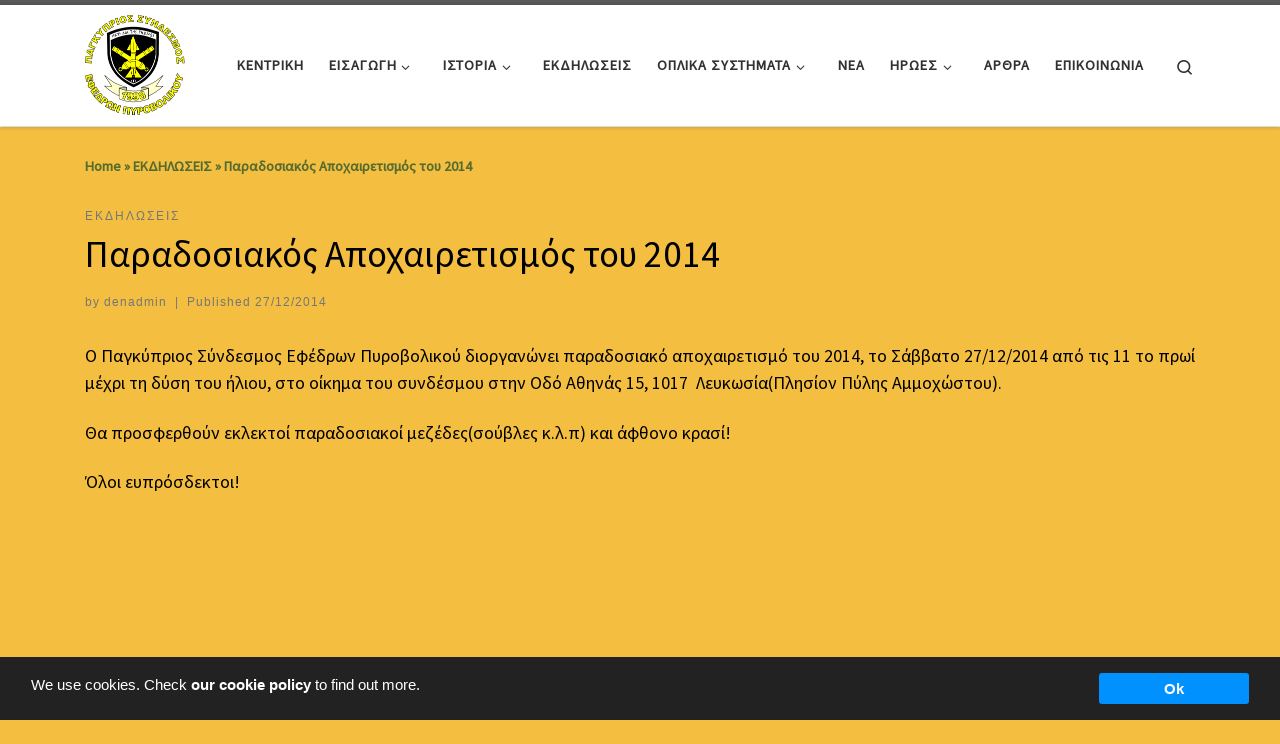

--- FILE ---
content_type: text/html; charset=UTF-8
request_url: https://www.pyrovolitis.org.cy/%CF%80%CE%B1%CF%81%CE%B1%CE%B4%CE%BF%CF%83%CE%B9%CE%B1%CE%BA%CF%8C%CF%82-%CE%B1%CF%80%CE%BF%CF%87%CE%B1%CE%B9%CF%81%CE%B5%CF%84%CE%B9%CF%83%CE%BC%CF%8C%CF%82-%CF%84%CE%BF%CF%85-2014/
body_size: 21447
content:
<!DOCTYPE html>
<!--[if IE 7]>
<html class="ie ie7" lang="en-US">
<![endif]-->
<!--[if IE 8]>
<html class="ie ie8" lang="en-US">
<![endif]-->
<!--[if !(IE 7) | !(IE 8)  ]><!-->
<html lang="en-US" class="no-js">
<!--<![endif]-->
  <head>
  <meta charset="UTF-8" />
  <meta http-equiv="X-UA-Compatible" content="IE=EDGE" />
  <meta name="viewport" content="width=device-width, initial-scale=1.0" />
  <link rel="profile"  href="https://gmpg.org/xfn/11" />
  <link rel="pingback" href="https://www.pyrovolitis.org.cy/xmlrpc.php" />
<script>(function(html){html.className = html.className.replace(/\bno-js\b/,'js')})(document.documentElement);</script>
<title>Παραδοσιακός Αποχαιρετισμός του 2014</title>
<meta name='robots' content='max-image-preview:large' />
<link rel="alternate" type="application/rss+xml" title=" &raquo; Feed" href="https://www.pyrovolitis.org.cy/feed/" />
<link rel="alternate" type="application/rss+xml" title=" &raquo; Comments Feed" href="https://www.pyrovolitis.org.cy/comments/feed/" />
<link rel="alternate" title="oEmbed (JSON)" type="application/json+oembed" href="https://www.pyrovolitis.org.cy/wp-json/oembed/1.0/embed?url=https%3A%2F%2Fwww.pyrovolitis.org.cy%2F%25cf%2580%25ce%25b1%25cf%2581%25ce%25b1%25ce%25b4%25ce%25bf%25cf%2583%25ce%25b9%25ce%25b1%25ce%25ba%25cf%258c%25cf%2582-%25ce%25b1%25cf%2580%25ce%25bf%25cf%2587%25ce%25b1%25ce%25b9%25cf%2581%25ce%25b5%25cf%2584%25ce%25b9%25cf%2583%25ce%25bc%25cf%258c%25cf%2582-%25cf%2584%25ce%25bf%25cf%2585-2014%2F" />
<link rel="alternate" title="oEmbed (XML)" type="text/xml+oembed" href="https://www.pyrovolitis.org.cy/wp-json/oembed/1.0/embed?url=https%3A%2F%2Fwww.pyrovolitis.org.cy%2F%25cf%2580%25ce%25b1%25cf%2581%25ce%25b1%25ce%25b4%25ce%25bf%25cf%2583%25ce%25b9%25ce%25b1%25ce%25ba%25cf%258c%25cf%2582-%25ce%25b1%25cf%2580%25ce%25bf%25cf%2587%25ce%25b1%25ce%25b9%25cf%2581%25ce%25b5%25cf%2584%25ce%25b9%25cf%2583%25ce%25bc%25cf%258c%25cf%2582-%25cf%2584%25ce%25bf%25cf%2585-2014%2F&#038;format=xml" />
<style id='wp-img-auto-sizes-contain-inline-css'>
img:is([sizes=auto i],[sizes^="auto," i]){contain-intrinsic-size:3000px 1500px}
/*# sourceURL=wp-img-auto-sizes-contain-inline-css */
</style>
<style id='wp-emoji-styles-inline-css'>

	img.wp-smiley, img.emoji {
		display: inline !important;
		border: none !important;
		box-shadow: none !important;
		height: 1em !important;
		width: 1em !important;
		margin: 0 0.07em !important;
		vertical-align: -0.1em !important;
		background: none !important;
		padding: 0 !important;
	}
/*# sourceURL=wp-emoji-styles-inline-css */
</style>
<link rel='stylesheet' id='wp-block-library-css' href='https://www.pyrovolitis.org.cy/wp-includes/css/dist/block-library/style.min.css?ver=60132a2907560357a298c4f8f6f8359c' media='all' />
<style id='wp-block-paragraph-inline-css'>
.is-small-text{font-size:.875em}.is-regular-text{font-size:1em}.is-large-text{font-size:2.25em}.is-larger-text{font-size:3em}.has-drop-cap:not(:focus):first-letter{float:left;font-size:8.4em;font-style:normal;font-weight:100;line-height:.68;margin:.05em .1em 0 0;text-transform:uppercase}body.rtl .has-drop-cap:not(:focus):first-letter{float:none;margin-left:.1em}p.has-drop-cap.has-background{overflow:hidden}:root :where(p.has-background){padding:1.25em 2.375em}:where(p.has-text-color:not(.has-link-color)) a{color:inherit}p.has-text-align-left[style*="writing-mode:vertical-lr"],p.has-text-align-right[style*="writing-mode:vertical-rl"]{rotate:180deg}
/*# sourceURL=https://www.pyrovolitis.org.cy/wp-includes/blocks/paragraph/style.min.css */
</style>
<style id='global-styles-inline-css'>
:root{--wp--preset--aspect-ratio--square: 1;--wp--preset--aspect-ratio--4-3: 4/3;--wp--preset--aspect-ratio--3-4: 3/4;--wp--preset--aspect-ratio--3-2: 3/2;--wp--preset--aspect-ratio--2-3: 2/3;--wp--preset--aspect-ratio--16-9: 16/9;--wp--preset--aspect-ratio--9-16: 9/16;--wp--preset--color--black: #000000;--wp--preset--color--cyan-bluish-gray: #abb8c3;--wp--preset--color--white: #ffffff;--wp--preset--color--pale-pink: #f78da7;--wp--preset--color--vivid-red: #cf2e2e;--wp--preset--color--luminous-vivid-orange: #ff6900;--wp--preset--color--luminous-vivid-amber: #fcb900;--wp--preset--color--light-green-cyan: #7bdcb5;--wp--preset--color--vivid-green-cyan: #00d084;--wp--preset--color--pale-cyan-blue: #8ed1fc;--wp--preset--color--vivid-cyan-blue: #0693e3;--wp--preset--color--vivid-purple: #9b51e0;--wp--preset--gradient--vivid-cyan-blue-to-vivid-purple: linear-gradient(135deg,rgb(6,147,227) 0%,rgb(155,81,224) 100%);--wp--preset--gradient--light-green-cyan-to-vivid-green-cyan: linear-gradient(135deg,rgb(122,220,180) 0%,rgb(0,208,130) 100%);--wp--preset--gradient--luminous-vivid-amber-to-luminous-vivid-orange: linear-gradient(135deg,rgb(252,185,0) 0%,rgb(255,105,0) 100%);--wp--preset--gradient--luminous-vivid-orange-to-vivid-red: linear-gradient(135deg,rgb(255,105,0) 0%,rgb(207,46,46) 100%);--wp--preset--gradient--very-light-gray-to-cyan-bluish-gray: linear-gradient(135deg,rgb(238,238,238) 0%,rgb(169,184,195) 100%);--wp--preset--gradient--cool-to-warm-spectrum: linear-gradient(135deg,rgb(74,234,220) 0%,rgb(151,120,209) 20%,rgb(207,42,186) 40%,rgb(238,44,130) 60%,rgb(251,105,98) 80%,rgb(254,248,76) 100%);--wp--preset--gradient--blush-light-purple: linear-gradient(135deg,rgb(255,206,236) 0%,rgb(152,150,240) 100%);--wp--preset--gradient--blush-bordeaux: linear-gradient(135deg,rgb(254,205,165) 0%,rgb(254,45,45) 50%,rgb(107,0,62) 100%);--wp--preset--gradient--luminous-dusk: linear-gradient(135deg,rgb(255,203,112) 0%,rgb(199,81,192) 50%,rgb(65,88,208) 100%);--wp--preset--gradient--pale-ocean: linear-gradient(135deg,rgb(255,245,203) 0%,rgb(182,227,212) 50%,rgb(51,167,181) 100%);--wp--preset--gradient--electric-grass: linear-gradient(135deg,rgb(202,248,128) 0%,rgb(113,206,126) 100%);--wp--preset--gradient--midnight: linear-gradient(135deg,rgb(2,3,129) 0%,rgb(40,116,252) 100%);--wp--preset--font-size--small: 13px;--wp--preset--font-size--medium: 20px;--wp--preset--font-size--large: 36px;--wp--preset--font-size--x-large: 42px;--wp--preset--spacing--20: 0.44rem;--wp--preset--spacing--30: 0.67rem;--wp--preset--spacing--40: 1rem;--wp--preset--spacing--50: 1.5rem;--wp--preset--spacing--60: 2.25rem;--wp--preset--spacing--70: 3.38rem;--wp--preset--spacing--80: 5.06rem;--wp--preset--shadow--natural: 6px 6px 9px rgba(0, 0, 0, 0.2);--wp--preset--shadow--deep: 12px 12px 50px rgba(0, 0, 0, 0.4);--wp--preset--shadow--sharp: 6px 6px 0px rgba(0, 0, 0, 0.2);--wp--preset--shadow--outlined: 6px 6px 0px -3px rgb(255, 255, 255), 6px 6px rgb(0, 0, 0);--wp--preset--shadow--crisp: 6px 6px 0px rgb(0, 0, 0);}:where(.is-layout-flex){gap: 0.5em;}:where(.is-layout-grid){gap: 0.5em;}body .is-layout-flex{display: flex;}.is-layout-flex{flex-wrap: wrap;align-items: center;}.is-layout-flex > :is(*, div){margin: 0;}body .is-layout-grid{display: grid;}.is-layout-grid > :is(*, div){margin: 0;}:where(.wp-block-columns.is-layout-flex){gap: 2em;}:where(.wp-block-columns.is-layout-grid){gap: 2em;}:where(.wp-block-post-template.is-layout-flex){gap: 1.25em;}:where(.wp-block-post-template.is-layout-grid){gap: 1.25em;}.has-black-color{color: var(--wp--preset--color--black) !important;}.has-cyan-bluish-gray-color{color: var(--wp--preset--color--cyan-bluish-gray) !important;}.has-white-color{color: var(--wp--preset--color--white) !important;}.has-pale-pink-color{color: var(--wp--preset--color--pale-pink) !important;}.has-vivid-red-color{color: var(--wp--preset--color--vivid-red) !important;}.has-luminous-vivid-orange-color{color: var(--wp--preset--color--luminous-vivid-orange) !important;}.has-luminous-vivid-amber-color{color: var(--wp--preset--color--luminous-vivid-amber) !important;}.has-light-green-cyan-color{color: var(--wp--preset--color--light-green-cyan) !important;}.has-vivid-green-cyan-color{color: var(--wp--preset--color--vivid-green-cyan) !important;}.has-pale-cyan-blue-color{color: var(--wp--preset--color--pale-cyan-blue) !important;}.has-vivid-cyan-blue-color{color: var(--wp--preset--color--vivid-cyan-blue) !important;}.has-vivid-purple-color{color: var(--wp--preset--color--vivid-purple) !important;}.has-black-background-color{background-color: var(--wp--preset--color--black) !important;}.has-cyan-bluish-gray-background-color{background-color: var(--wp--preset--color--cyan-bluish-gray) !important;}.has-white-background-color{background-color: var(--wp--preset--color--white) !important;}.has-pale-pink-background-color{background-color: var(--wp--preset--color--pale-pink) !important;}.has-vivid-red-background-color{background-color: var(--wp--preset--color--vivid-red) !important;}.has-luminous-vivid-orange-background-color{background-color: var(--wp--preset--color--luminous-vivid-orange) !important;}.has-luminous-vivid-amber-background-color{background-color: var(--wp--preset--color--luminous-vivid-amber) !important;}.has-light-green-cyan-background-color{background-color: var(--wp--preset--color--light-green-cyan) !important;}.has-vivid-green-cyan-background-color{background-color: var(--wp--preset--color--vivid-green-cyan) !important;}.has-pale-cyan-blue-background-color{background-color: var(--wp--preset--color--pale-cyan-blue) !important;}.has-vivid-cyan-blue-background-color{background-color: var(--wp--preset--color--vivid-cyan-blue) !important;}.has-vivid-purple-background-color{background-color: var(--wp--preset--color--vivid-purple) !important;}.has-black-border-color{border-color: var(--wp--preset--color--black) !important;}.has-cyan-bluish-gray-border-color{border-color: var(--wp--preset--color--cyan-bluish-gray) !important;}.has-white-border-color{border-color: var(--wp--preset--color--white) !important;}.has-pale-pink-border-color{border-color: var(--wp--preset--color--pale-pink) !important;}.has-vivid-red-border-color{border-color: var(--wp--preset--color--vivid-red) !important;}.has-luminous-vivid-orange-border-color{border-color: var(--wp--preset--color--luminous-vivid-orange) !important;}.has-luminous-vivid-amber-border-color{border-color: var(--wp--preset--color--luminous-vivid-amber) !important;}.has-light-green-cyan-border-color{border-color: var(--wp--preset--color--light-green-cyan) !important;}.has-vivid-green-cyan-border-color{border-color: var(--wp--preset--color--vivid-green-cyan) !important;}.has-pale-cyan-blue-border-color{border-color: var(--wp--preset--color--pale-cyan-blue) !important;}.has-vivid-cyan-blue-border-color{border-color: var(--wp--preset--color--vivid-cyan-blue) !important;}.has-vivid-purple-border-color{border-color: var(--wp--preset--color--vivid-purple) !important;}.has-vivid-cyan-blue-to-vivid-purple-gradient-background{background: var(--wp--preset--gradient--vivid-cyan-blue-to-vivid-purple) !important;}.has-light-green-cyan-to-vivid-green-cyan-gradient-background{background: var(--wp--preset--gradient--light-green-cyan-to-vivid-green-cyan) !important;}.has-luminous-vivid-amber-to-luminous-vivid-orange-gradient-background{background: var(--wp--preset--gradient--luminous-vivid-amber-to-luminous-vivid-orange) !important;}.has-luminous-vivid-orange-to-vivid-red-gradient-background{background: var(--wp--preset--gradient--luminous-vivid-orange-to-vivid-red) !important;}.has-very-light-gray-to-cyan-bluish-gray-gradient-background{background: var(--wp--preset--gradient--very-light-gray-to-cyan-bluish-gray) !important;}.has-cool-to-warm-spectrum-gradient-background{background: var(--wp--preset--gradient--cool-to-warm-spectrum) !important;}.has-blush-light-purple-gradient-background{background: var(--wp--preset--gradient--blush-light-purple) !important;}.has-blush-bordeaux-gradient-background{background: var(--wp--preset--gradient--blush-bordeaux) !important;}.has-luminous-dusk-gradient-background{background: var(--wp--preset--gradient--luminous-dusk) !important;}.has-pale-ocean-gradient-background{background: var(--wp--preset--gradient--pale-ocean) !important;}.has-electric-grass-gradient-background{background: var(--wp--preset--gradient--electric-grass) !important;}.has-midnight-gradient-background{background: var(--wp--preset--gradient--midnight) !important;}.has-small-font-size{font-size: var(--wp--preset--font-size--small) !important;}.has-medium-font-size{font-size: var(--wp--preset--font-size--medium) !important;}.has-large-font-size{font-size: var(--wp--preset--font-size--large) !important;}.has-x-large-font-size{font-size: var(--wp--preset--font-size--x-large) !important;}
/*# sourceURL=global-styles-inline-css */
</style>

<style id='classic-theme-styles-inline-css'>
/*! This file is auto-generated */
.wp-block-button__link{color:#fff;background-color:#32373c;border-radius:9999px;box-shadow:none;text-decoration:none;padding:calc(.667em + 2px) calc(1.333em + 2px);font-size:1.125em}.wp-block-file__button{background:#32373c;color:#fff;text-decoration:none}
/*# sourceURL=/wp-includes/css/classic-themes.min.css */
</style>
<link rel='stylesheet' id='gdpr-tools-jquery-cookie-consent-css' href='https://www.pyrovolitis.org.cy/wp-content/plugins/gdpr-tools/public/../includes/libs/jquery.eu-cookie-consent/css/eu-cookie-consent.css?ver=1.0.2' media='all' />
<link rel='stylesheet' id='gdpr-tools-modalbox-css' href='https://www.pyrovolitis.org.cy/wp-content/plugins/gdpr-tools/public/../includes/libs/modalbox/modalbox.css?ver=1.0.2' media='all' />
<link rel='stylesheet' id='gdpr-tools-switcher-css' href='https://www.pyrovolitis.org.cy/wp-content/plugins/gdpr-tools/public/../includes/libs/jquery.switcher/switcher.min.css?ver=1.0.2' media='all' />
<link rel='stylesheet' id='gdpr-tools-css' href='https://www.pyrovolitis.org.cy/wp-content/plugins/gdpr-tools/public/css/gdpr-tools-public.css?ver=1.0.2' media='all' />
<link rel='stylesheet' id='customizr-main-css' href='https://www.pyrovolitis.org.cy/wp-content/themes/customizr/assets/front/css/style.min.css?ver=4.4.24' media='all' />
<style id='customizr-main-inline-css'>

.tc-header.border-top { border-top-width: 5px; border-top-style: solid }
#czr-push-footer { display: none; visibility: hidden; }
        .czr-sticky-footer #czr-push-footer.sticky-footer-enabled { display: block; }
        
/*# sourceURL=customizr-main-inline-css */
</style>
<!--n2css--><!--n2js--><script id="jquery-core-js-extra">
var SDT_DATA = {"ajaxurl":"https://www.pyrovolitis.org.cy/wp-admin/admin-ajax.php","siteUrl":"https://www.pyrovolitis.org.cy/","pluginsUrl":"https://www.pyrovolitis.org.cy/wp-content/plugins","isAdmin":""};
//# sourceURL=jquery-core-js-extra
</script>
<script id="nb-jquery" src="https://www.pyrovolitis.org.cy/wp-includes/js/jquery/jquery.min.js?ver=3.7.1" id="jquery-core-js"></script>
<script src="https://www.pyrovolitis.org.cy/wp-includes/js/jquery/jquery-migrate.min.js?ver=3.4.1" id="jquery-migrate-js"></script>
<script src="https://www.pyrovolitis.org.cy/wp-content/themes/customizr/assets/front/js/libs/modernizr.min.js?ver=4.4.24" id="modernizr-js"></script>
<script src="https://www.pyrovolitis.org.cy/wp-includes/js/underscore.min.js?ver=1.13.7" id="underscore-js"></script>
<script id="tc-scripts-js-extra">
var CZRParams = {"assetsPath":"https://www.pyrovolitis.org.cy/wp-content/themes/customizr/assets/front/","mainScriptUrl":"https://www.pyrovolitis.org.cy/wp-content/themes/customizr/assets/front/js/tc-scripts.min.js?4.4.24","deferFontAwesome":"1","fontAwesomeUrl":"https://www.pyrovolitis.org.cy/wp-content/themes/customizr/assets/shared/fonts/fa/css/fontawesome-all.min.css?4.4.24","_disabled":[],"centerSliderImg":"1","isLightBoxEnabled":"1","SmoothScroll":{"Enabled":true,"Options":{"touchpadSupport":false}},"isAnchorScrollEnabled":"","anchorSmoothScrollExclude":{"simple":["[class*=edd]",".carousel-control","[data-toggle=\"modal\"]","[data-toggle=\"dropdown\"]","[data-toggle=\"czr-dropdown\"]","[data-toggle=\"tooltip\"]","[data-toggle=\"popover\"]","[data-toggle=\"collapse\"]","[data-toggle=\"czr-collapse\"]","[data-toggle=\"tab\"]","[data-toggle=\"pill\"]","[data-toggle=\"czr-pill\"]","[class*=upme]","[class*=um-]"],"deep":{"classes":[],"ids":[]}},"timerOnScrollAllBrowsers":"1","centerAllImg":"1","HasComments":"","LoadModernizr":"1","stickyHeader":"","extLinksStyle":"","extLinksTargetExt":"","extLinksSkipSelectors":{"classes":["btn","button"],"ids":[]},"dropcapEnabled":"","dropcapWhere":{"post":"","page":""},"dropcapMinWords":"","dropcapSkipSelectors":{"tags":["IMG","IFRAME","H1","H2","H3","H4","H5","H6","BLOCKQUOTE","UL","OL"],"classes":["btn"],"id":[]},"imgSmartLoadEnabled":"","imgSmartLoadOpts":{"parentSelectors":["[class*=grid-container], .article-container",".__before_main_wrapper",".widget-front",".post-related-articles",".tc-singular-thumbnail-wrapper",".sek-module-inner"],"opts":{"excludeImg":[".tc-holder-img"]}},"imgSmartLoadsForSliders":"1","pluginCompats":[],"isWPMobile":"","menuStickyUserSettings":{"desktop":"stick_up","mobile":"stick_up"},"adminAjaxUrl":"https://www.pyrovolitis.org.cy/wp-admin/admin-ajax.php","ajaxUrl":"https://www.pyrovolitis.org.cy/?czrajax=1","frontNonce":{"id":"CZRFrontNonce","handle":"a7d9f26a7c"},"isDevMode":"","isModernStyle":"1","i18n":{"Permanently dismiss":"Permanently dismiss"},"frontNotifications":{"welcome":{"enabled":false,"content":"","dismissAction":"dismiss_welcome_note_front"}},"preloadGfonts":"1","googleFonts":"Source+Sans+Pro","version":"4.4.24"};
//# sourceURL=tc-scripts-js-extra
</script>
<script src="https://www.pyrovolitis.org.cy/wp-content/themes/customizr/assets/front/js/tc-scripts.min.js?ver=4.4.24" id="tc-scripts-js" defer></script>
<link rel="https://api.w.org/" href="https://www.pyrovolitis.org.cy/wp-json/" /><link rel="alternate" title="JSON" type="application/json" href="https://www.pyrovolitis.org.cy/wp-json/wp/v2/posts/309" /><link rel="EditURI" type="application/rsd+xml" title="RSD" href="https://www.pyrovolitis.org.cy/xmlrpc.php?rsd" />

<link rel="canonical" href="https://www.pyrovolitis.org.cy/%cf%80%ce%b1%cf%81%ce%b1%ce%b4%ce%bf%cf%83%ce%b9%ce%b1%ce%ba%cf%8c%cf%82-%ce%b1%cf%80%ce%bf%cf%87%ce%b1%ce%b9%cf%81%ce%b5%cf%84%ce%b9%cf%83%ce%bc%cf%8c%cf%82-%cf%84%ce%bf%cf%85-2014/" />
<link rel='shortlink' href='https://www.pyrovolitis.org.cy/?p=309' />
	<link rel="preconnect" href="https://fonts.googleapis.com">
	<link rel="preconnect" href="https://fonts.gstatic.com">
	              <link rel="preload" as="font" type="font/woff2" href="https://www.pyrovolitis.org.cy/wp-content/themes/customizr/assets/shared/fonts/customizr/customizr.woff2?128396981" crossorigin="anonymous"/>
            <style id="gdpr-tools-styles">
.GDPR-tools-consent { background: #222; color: #FFF; border: 1px solid transparent;  } 
.GDPR-tools-consent__message a, .GDPR-tools-consent__message a:visited{ color: #FFF;  }.GDPR-tools-consent .GDPR-tools-consent__btn, .GDPR-tools-consent .GDPR-tools-consent__btn:visited{   background: #0091FF; color: #FFF; }.GDPR-tools-consent__message a:hover{ color: #55c8ff;  }.GDPR-tools-consent .GDPR-tools-consent__btn.privacy, .GDPR-tools-consent .GDPR-tools-consent__btn.privacy:visited{   background: #be1111; color: #FFF; } </style>
<link rel="icon" href="https://www.pyrovolitis.org.cy/wp-content/uploads/2018/09/cropped-emvlima-32x32.png" sizes="32x32" />
<link rel="icon" href="https://www.pyrovolitis.org.cy/wp-content/uploads/2018/09/cropped-emvlima-192x192.png" sizes="192x192" />
<link rel="apple-touch-icon" href="https://www.pyrovolitis.org.cy/wp-content/uploads/2018/09/cropped-emvlima-180x180.png" />
<meta name="msapplication-TileImage" content="https://www.pyrovolitis.org.cy/wp-content/uploads/2018/09/cropped-emvlima-270x270.png" />
		<style id="wp-custom-css">
			body {
  background: none repeat scroll 0 0 #f4be41;
  color: black;
  padding-bottom: 0;
}

a {
font-weight: bold;	
color: #556B2F ;
}

nav {
font-weight: bold;	
color: #556B2F ;
}

.single-post h3.related-posts_title {
  font-size: 0;
}

.single-post h3.related-posts_title:before {
  content: "Άρθρα που ενδιαφέρουν:";
  font-size: 32px;
	text-transform: capitalize;
}
/* Change color of Page/Post/Grid Icon/Title */
h1.entry-title, h2.entry-title, 
h3.entry-title,
.czr-wp-the-content,
article.sticky h2, article.sticky h1,
h1.entry-title>a, h2.entry-title>a, article.sticky h2>a,
article.sticky h1>a,
.tc-grid-icon::before {
color: black; /* Change red to required color */
}
/* END OF Change size/color of the Post/Page Icon & Title */		</style>
			<style id="egf-frontend-styles" type="text/css">
		p {} h1 {} h2 {} h3 {} h4 {} h5 {} h6 {} 	</style>
	</head>

  <body class="nb-3-3-8 nimble-no-local-data-skp__post_post_309 nimble-no-group-site-tmpl-skp__all_post wp-singular post-template-default single single-post postid-309 single-format-standard wp-custom-logo wp-embed-responsive wp-theme-customizr fl-builder-lite-2-9-3-1 fl-no-js sek-hide-rc-badge czr-link-hover-underline header-skin-light footer-skin-dark czr-no-sidebar tc-center-images czr-full-layout customizr-4-4-24 czr-sticky-footer">
          <a class="screen-reader-text skip-link" href="#content">Skip to content</a>
    
    
    <div id="tc-page-wrap" class="">

      <header class="tpnav-header__header tc-header sl-logo_left sticky-brand-shrink-on sticky-transparent border-top czr-submenu-fade czr-submenu-move" >
        <div class="primary-navbar__wrapper d-none d-lg-block has-horizontal-menu has-branding-aside desktop-sticky" >
  <div class="container">
    <div class="row align-items-center flex-row primary-navbar__row">
      <div class="branding__container col col-auto" >
  <div class="branding align-items-center flex-column ">
    <div class="branding-row d-flex flex-row align-items-center align-self-start">
      <div class="navbar-brand col-auto " >
  <a class="navbar-brand-sitelogo" href="https://www.pyrovolitis.org.cy/"  aria-label=" | " >
    <img src="https://www.pyrovolitis.org.cy/wp-content/uploads/2020/10/cropped-emvlima-logo.png" alt="Back Home" class="" width="207" height="200" style="max-width:250px;max-height:100px" data-no-retina>  </a>
</div>
          <div class="branding-aside col-auto flex-column d-flex">
          <span class="navbar-brand col-auto " >
    <a class="navbar-brand-sitename  czr-underline" href="https://www.pyrovolitis.org.cy/">
    <span></span>
  </a>
</span>
          </div>
                </div>
      </div>
</div>
      <div class="primary-nav__container justify-content-lg-around col col-lg-auto flex-lg-column" >
  <div class="primary-nav__wrapper flex-lg-row align-items-center justify-content-end">
              <nav class="primary-nav__nav col" id="primary-nav">
          <div class="nav__menu-wrapper primary-nav__menu-wrapper justify-content-end czr-open-on-hover" >
<ul id="main-menu" class="primary-nav__menu regular-nav nav__menu nav"><li id="menu-item-163" class="menu-item menu-item-type-post_type menu-item-object-page menu-item-home menu-item-163"><a href="https://www.pyrovolitis.org.cy/" class="nav__link"><span class="nav__title">ΚΕΝΤΡΙΚΗ</span></a></li>
<li id="menu-item-164" class="menu-item menu-item-type-post_type menu-item-object-page menu-item-has-children czr-dropdown menu-item-164"><a data-toggle="czr-dropdown" aria-haspopup="true" aria-expanded="false" href="https://www.pyrovolitis.org.cy/%ce%b5%ce%b9%cf%83%ce%b1%ce%b3%cf%89%ce%b3%ce%ae/" class="nav__link"><span class="nav__title">ΕΙΣΑΓΩΓΗ</span><span class="caret__dropdown-toggler"><i class="icn-down-small"></i></span></a>
<ul class="dropdown-menu czr-dropdown-menu">
	<li id="menu-item-1890" class="menu-item menu-item-type-post_type menu-item-object-page dropdown-item menu-item-1890"><a href="https://www.pyrovolitis.org.cy/%ce%b9%cf%83%cf%84%ce%bf%cf%81%ce%b9%ce%ba%ce%bf-%cf%80%ce%b1%ce%b3%ce%ba%cf%85%cf%80%cf%81%ce%b9%ce%bf%cf%85-%cf%83%cf%85%ce%bd%ce%b4%ce%b5%cf%83%ce%bc%ce%bf%cf%85-%ce%b5%cf%86%ce%b5%ce%b4%cf%81/" class="nav__link"><span class="nav__title">ΙΣΤΟΡΙΚΟ ΠΑΓΚΥΠΡΙΟΥ ΣΥΝΔΕΣΜΟΥ ΕΦΕΔΡΩΝ ΠΥΡΟΒΟΛΙΚΟΥ</span></a></li>
	<li id="menu-item-916" class="menu-item menu-item-type-post_type menu-item-object-page dropdown-item menu-item-916"><a href="https://www.pyrovolitis.org.cy/%ce%b5%ce%b9%cf%83%ce%b1%ce%b3%cf%89%ce%b3%ce%ae/%ce%ba%ce%b1%cf%84%ce%b1%cf%83%cf%84%ce%b1%cf%84%ce%b9%ce%ba%ce%bf-%cf%83%cf%85%ce%bd%ce%b4%ce%b5%cf%83%ce%bc%ce%bf%cf%85-%cf%84%cf%81%ce%bf%cf%80%ce%bf%cf%80%ce%bf%ce%b9%ce%b7%cf%83%ce%b7-2/" class="nav__link"><span class="nav__title">ΚΑΤΑΣΤΑΤΙΚΟ ΣΥΝΔΕΣΜΟΥ</span></a></li>
	<li id="menu-item-174" class="menu-item menu-item-type-post_type menu-item-object-page dropdown-item menu-item-174"><a href="https://www.pyrovolitis.org.cy/%ce%b4%ce%b9%ce%bf%ce%b9%ce%ba%ce%b7%cf%84%ce%b9%ce%ba%cf%8c-%cf%83%cf%85%ce%bc%ce%b2%ce%bf%cf%8d%ce%bb%ce%b9%ce%bf/" class="nav__link"><span class="nav__title">ΔΙΟΙΚΗΤΙΚΟ ΣΥΜΒΟΥΛΙΟ</span></a></li>
	<li id="menu-item-1893" class="menu-item menu-item-type-post_type menu-item-object-page dropdown-item menu-item-1893"><a href="https://www.pyrovolitis.org.cy/%ce%bf%ce%b9%ce%ba%ce%b7%ce%bc%ce%b1-%cf%80%ce%b1%ce%b3%ce%ba%cf%85%cf%80%cf%81%ce%b9%ce%bf%cf%85-%cf%83%cf%85%ce%bd%ce%b4%ce%b5%cf%83%ce%bc%ce%bf%cf%85-%ce%b5%cf%86%ce%b5%ce%b4%cf%81%cf%89%ce%bd/" class="nav__link"><span class="nav__title">ΟΙΚΗΜΑ ΠΑΓΚΥΠΡΙΟΥ ΣΥΝΔΕΣΜΟΥ ΕΦΕΔΡΩΝ ΠΥΡΟΒΟΛΙΚΟΥ</span></a></li>
	<li id="menu-item-2166" class="menu-item menu-item-type-post_type menu-item-object-page dropdown-item menu-item-2166"><a href="https://www.pyrovolitis.org.cy/%ce%b5%ce%bc%cf%80%ce%b9%cf%83%cf%84%ce%b5%cf%85%ce%bc%ce%b1-%cf%80%ce%b1%ce%b3%ce%ba%cf%85%cf%80%cf%81%ce%b9%ce%bf%cf%85-%cf%83%cf%85%ce%bd%ce%b4%ce%b5%cf%83%ce%bc%ce%bf%cf%85-%ce%b5%cf%86%ce%b5/" class="nav__link"><span class="nav__title">ΕΜΠΙΣΤΕΥΜΑ ΠΑΓΚΥΠΡΙΟΥ ΣΥΝΔΕΣΜΟΥ ΕΦΕΔΡΩΝ ΠΥΡΟΒΟΛΙΚΟΥ</span></a></li>
	<li id="menu-item-178" class="menu-item menu-item-type-post_type menu-item-object-page dropdown-item menu-item-178"><a href="https://www.pyrovolitis.org.cy/%cf%86%cf%8c%cf%81%ce%bc%ce%b1-%ce%b5%ce%b3%ce%b3%cf%81%ce%b1%cf%86%ce%ae%cf%82-%ce%bc%ce%ad%ce%bb%ce%bf%cf%85%cf%82/" class="nav__link"><span class="nav__title">Φόρμα Εγγραφής Μέλους</span></a></li>
	<li id="menu-item-179" class="menu-item menu-item-type-post_type menu-item-object-page dropdown-item menu-item-179"><a href="https://www.pyrovolitis.org.cy/%ce%b5%cf%86%ce%b5%ce%b4%cf%81%ce%b5%ce%af%ce%b1-%ce%b4%ce%b9%ce%b1%ce%b4%ce%b9%ce%ba%ce%b1%cf%83%ce%af%ce%b1-%ce%b1%cf%80%ce%b1%ce%bb%ce%bb%ce%b1%ce%b3%cf%8e%ce%bd-%ce%b1%ce%bd%ce%b1%cf%83%cf%84/" class="nav__link"><span class="nav__title">Εφεδρεία : Διαδικασία Απαλλαγών – Αναστολών – Διευκολύνσεων</span></a></li>
	<li id="menu-item-180" class="menu-item menu-item-type-post_type menu-item-object-page dropdown-item menu-item-180"><a href="https://www.pyrovolitis.org.cy/%ce%b5%cf%86%ce%b5%ce%b4%cf%81%ce%b5%ce%af%ce%b1-%cf%85%cf%80%ce%bf%cf%87%cf%81%ce%b5%cf%8e%cf%83%ce%b5%ce%b9%cf%82-%ce%b5%cf%86%ce%ad%ce%b4%cf%81%cf%89%ce%bd-%ce%ba%ce%b1%cf%84%ce%b1-%cf%84%ce%b9/" class="nav__link"><span class="nav__title">Εφεδρεία : Υποχρεώσεις Εφέδρων κατα τις Ασκήσεις Παρουσίασης</span></a></li>
	<li id="menu-item-175" class="menu-item menu-item-type-post_type menu-item-object-page dropdown-item menu-item-175"><a href="https://www.pyrovolitis.org.cy/%cf%83%cf%8d%ce%bd%ce%b4%ce%b5%cf%83%ce%bc%ce%bf%ce%b9/" class="nav__link"><span class="nav__title">Σύνδεσμοι</span></a></li>
</ul>
</li>
<li id="menu-item-165" class="menu-item menu-item-type-post_type menu-item-object-page menu-item-has-children czr-dropdown menu-item-165"><a data-toggle="czr-dropdown" aria-haspopup="true" aria-expanded="false" href="https://www.pyrovolitis.org.cy/%ce%b9%cf%83%cf%84%ce%bf%cf%81%ce%af%ce%b1/" class="nav__link"><span class="nav__title">ΙΣΤΟΡΙΑ</span><span class="caret__dropdown-toggler"><i class="icn-down-small"></i></span></a>
<ul class="dropdown-menu czr-dropdown-menu">
	<li id="menu-item-182" class="menu-item menu-item-type-post_type menu-item-object-page menu-item-has-children czr-dropdown-submenu dropdown-item menu-item-182"><a data-toggle="czr-dropdown" aria-haspopup="true" aria-expanded="false" href="https://www.pyrovolitis.org.cy/%cf%80%ce%bf%ce%bb%ce%b5%ce%bc%ce%b9%ce%ba%ce%ad%cf%82-%ce%b4%cf%81%ce%ac%cf%83%ce%b5%ce%b9%cf%82/" class="nav__link"><span class="nav__title">Πολεμικές Δράσεις</span><span class="caret__dropdown-toggler"><i class="icn-down-small"></i></span></a>
<ul class="dropdown-menu czr-dropdown-menu">
		<li id="menu-item-183" class="menu-item menu-item-type-post_type menu-item-object-page dropdown-item menu-item-183"><a href="https://www.pyrovolitis.org.cy/%cf%80%ce%bf%ce%bb%ce%b5%ce%bc%ce%b9%ce%ba%ce%ae-%ce%b4%cf%81%ce%ac%cf%83%ce%b7-%cf%80%cf%85%cf%81%ce%bf%ce%b2%ce%bf%ce%bb%ce%b9%ce%ba%ce%bf%cf%8d-1974/" class="nav__link"><span class="nav__title">Συγκρότηση και Πολεμική Δράση Πυροβολικού 1974</span></a></li>
		<li id="menu-item-184" class="menu-item menu-item-type-post_type menu-item-object-page dropdown-item menu-item-184"><a href="https://www.pyrovolitis.org.cy/%cf%80%ce%bf%ce%bb%ce%b5%ce%bc%ce%b9%ce%ba%ce%ad%cf%82-%ce%b4%cf%81%ce%ac%cf%83%ce%b5%ce%b9%cf%82/181-%ce%bc%cf%80%cf%80-%ce%b7-%ce%ac%ce%bd%ce%b1%ce%bd%ce%b4%cf%81%ce%b7-%ce%ba%ce%b1%cf%84%ce%b1%cf%83%cf%84%cf%81%ce%bf%cf%86%ce%ae/" class="nav__link"><span class="nav__title">181 ΜΠΠ: Η άνανδρη καταστροφή</span></a></li>
		<li id="menu-item-1445" class="menu-item menu-item-type-post_type menu-item-object-page dropdown-item menu-item-1445"><a href="https://www.pyrovolitis.org.cy/%ce%b9%cf%83%cf%84%ce%bf%cf%81%ce%af%ce%b1/%ce%b7-%ce%bc%ce%ac%cf%87%ce%b7-%cf%84%ce%bf%cf%85-%cf%80%cf%85%cf%81%ce%bf%ce%90%ce%bf%cf%85%cf%8c%cf%84%ce%b1%ce%bd-%ce%bf%ce%b9-%ce%bc%ce%ae%ce%b4%ce%bf%ce%b9-%ce%b4%ce%b5%ce%bd-%cf%80/" class="nav__link"><span class="nav__title">Η Μάχη του Πυροΐου…όταν οι Μήδοι δεν πέρασαν</span></a></li>
		<li id="menu-item-185" class="menu-item menu-item-type-post_type menu-item-object-page dropdown-item menu-item-185"><a href="https://www.pyrovolitis.org.cy/%cf%80%ce%bf%ce%bb%ce%b5%ce%bc%ce%b9%ce%ba%ce%ae-%ce%b4%cf%81%ce%ac%cf%83%ce%b7-173-%ce%bc%ce%b1%cf%84%cf%80/" class="nav__link"><span class="nav__title">Πολεμική Δράση 173 ΜΑ/ΤΠ</span></a></li>
		<li id="menu-item-186" class="menu-item menu-item-type-post_type menu-item-object-page dropdown-item menu-item-186"><a href="https://www.pyrovolitis.org.cy/%cf%80%ce%bf%ce%bb%ce%b5%ce%bc%ce%b9%ce%ba%ce%ae-%ce%b4%cf%81%ce%ac%cf%83%ce%b7-181-%ce%bc%cf%80%cf%80/" class="nav__link"><span class="nav__title">Πολεμική Δράση 181 ΜΠΠ</span></a></li>
		<li id="menu-item-187" class="menu-item menu-item-type-post_type menu-item-object-page dropdown-item menu-item-187"><a href="https://www.pyrovolitis.org.cy/%cf%80%ce%bf%ce%bb%ce%b5%ce%bc%ce%b9%ce%ba%ce%ae-%ce%b4%cf%81%ce%ac%cf%83%ce%b7-182-%ce%bc%cf%80%cf%80/" class="nav__link"><span class="nav__title">Πολεμική Δράση 182 ΜΠΠ</span></a></li>
		<li id="menu-item-188" class="menu-item menu-item-type-post_type menu-item-object-page dropdown-item menu-item-188"><a href="https://www.pyrovolitis.org.cy/%cf%80%ce%bf%ce%bb%ce%b5%ce%bc%ce%b9%ce%ba%ce%ae-%ce%b4%cf%81%ce%ac%cf%83%ce%b7-183-%ce%bc%cf%80%cf%80/" class="nav__link"><span class="nav__title">Πολεμική Δράση 183 ΜΠΠ</span></a></li>
		<li id="menu-item-189" class="menu-item menu-item-type-post_type menu-item-object-page dropdown-item menu-item-189"><a href="https://www.pyrovolitis.org.cy/%cf%80%ce%bf%ce%bb%ce%b5%ce%bc%ce%b9%ce%ba%ce%ae-%ce%b4%cf%81%ce%ac%cf%83%ce%b7-184-%cf%80%cf%80%cf%80/" class="nav__link"><span class="nav__title">Πολεμική Δράση 184 ΠΠΠ</span></a></li>
		<li id="menu-item-190" class="menu-item menu-item-type-post_type menu-item-object-page dropdown-item menu-item-190"><a href="https://www.pyrovolitis.org.cy/%cf%80%ce%bf%ce%bb%ce%b5%ce%bc%ce%b9%ce%ba%ce%ae-%ce%b4%cf%81%ce%ac%cf%83%ce%b7-185-%ce%bc%cf%80%cf%80/" class="nav__link"><span class="nav__title">Πολεμική Δράση 185 ΜΠΠ</span></a></li>
		<li id="menu-item-191" class="menu-item menu-item-type-post_type menu-item-object-page dropdown-item menu-item-191"><a href="https://www.pyrovolitis.org.cy/%cf%80%ce%bf%ce%bb%ce%b5%ce%bc%ce%b9%ce%ba%ce%ae-%ce%b4%cf%81%ce%ac%cf%83%ce%b7-187-%ce%bc%cf%80%cf%80/" class="nav__link"><span class="nav__title">Πολεμική Δράση 187 ΜΠΠ</span></a></li>
		<li id="menu-item-192" class="menu-item menu-item-type-post_type menu-item-object-page dropdown-item menu-item-192"><a href="https://www.pyrovolitis.org.cy/%cf%80%ce%bf%ce%bb%ce%b5%ce%bc%ce%b9%ce%ba%ce%ae-%ce%b4%cf%81%ce%ac%cf%83%ce%b7-189-%ce%bc%cf%80%cf%80/" class="nav__link"><span class="nav__title">Πολεμική Δράση 189 ΜΠΠ</span></a></li>
		<li id="menu-item-193" class="menu-item menu-item-type-post_type menu-item-object-page dropdown-item menu-item-193"><a href="https://www.pyrovolitis.org.cy/%cf%80%ce%bf%ce%bb%ce%b5%ce%bc%ce%b9%ce%ba%ce%ae-%ce%b4%cf%81%ce%ac%cf%83%ce%b7-190-%ce%bc%ce%b1%cf%84%cf%80/" class="nav__link"><span class="nav__title">Πολεμική Δράση 190 ΜΑ/ΤΠ</span></a></li>
		<li id="menu-item-194" class="menu-item menu-item-type-post_type menu-item-object-page dropdown-item menu-item-194"><a href="https://www.pyrovolitis.org.cy/%cf%80%ce%bf%ce%bb%ce%b5%ce%bc%ce%b9%ce%ba%ce%ae-%ce%b4%cf%81%ce%ac%cf%83%ce%b7-191-%cf%80%ce%bf%cf%80/" class="nav__link"><span class="nav__title">Πολεμική Δράση 191 ΠΟΠ</span></a></li>
		<li id="menu-item-195" class="menu-item menu-item-type-post_type menu-item-object-page dropdown-item menu-item-195"><a href="https://www.pyrovolitis.org.cy/%cf%80%ce%bf%ce%bb%ce%b5%ce%bc%ce%b9%ce%ba%ce%ae-%ce%b4%cf%81%ce%ac%cf%83%ce%b7-195-%ce%bc%ce%b5%ce%b1%ce%b1%cf%80/" class="nav__link"><span class="nav__title">Πολεμική Δράση 195 ΜΕΑ/ΑΠ</span></a></li>
		<li id="menu-item-196" class="menu-item menu-item-type-post_type menu-item-object-page dropdown-item menu-item-196"><a href="https://www.pyrovolitis.org.cy/%cf%80%ce%bf%ce%bb%ce%b5%ce%bc%ce%b9%ce%ba%ce%ae-%ce%b4%cf%81%ce%ac%cf%83%ce%b7-198-%cf%80%ce%bf%cf%80/" class="nav__link"><span class="nav__title">Πολεμική Δράση 198 ΠΟΠ</span></a></li>
		<li id="menu-item-197" class="menu-item menu-item-type-post_type menu-item-object-page dropdown-item menu-item-197"><a href="https://www.pyrovolitis.org.cy/%cf%80%ce%bf%ce%bb%ce%b5%ce%bc%ce%b9%ce%ba%ce%ae-%ce%b4%cf%81%ce%ac%cf%83%ce%b7-199-%cf%80%cf%80%cf%80/" class="nav__link"><span class="nav__title">Πολεμική Δράση 199 ΠΠΠ</span></a></li>
</ul>
</li>
	<li id="menu-item-198" class="menu-item menu-item-type-post_type menu-item-object-page dropdown-item menu-item-198"><a href="https://www.pyrovolitis.org.cy/%ce%b1%ce%bd%ce%b8%cf%85%cf%80%ce%bf%ce%bb%ce%bf%cf%87%ce%b1%ce%b3%cf%8c%cf%82-%cf%80%cf%85%cf%81%ce%bf%ce%b2%ce%bf%ce%bb%ce%b9%ce%ba%ce%bf%cf%8d-%cf%80%ce%b1%cf%85%ce%bb%ce%bf%cf%83-%ce%bc%ce%b5/" class="nav__link"><span class="nav__title">Ανθυπολοχαγός Πυροβολικού ΠΑΥΛΟΣ ΜΕΛΑΣ</span></a></li>
	<li id="menu-item-199" class="menu-item menu-item-type-post_type menu-item-object-page dropdown-item menu-item-199"><a href="https://www.pyrovolitis.org.cy/%ce%b9%cf%83%cf%84%ce%bf%cf%81%ce%af%ce%b1/%ce%b9%cf%83%cf%84%ce%bf%cf%81%ce%b9%ce%ba%cf%8c-%cf%83%cf%85%ce%bd%ce%b4%ce%ad%cf%83%ce%bc%ce%bf%cf%85/" class="nav__link"><span class="nav__title">Ιστορικό Σχολής Πυροβολικού Ελληνικών Ενόπλων Δυνάμεων – Μεγάλο Πεύκο Αττικής</span></a></li>
	<li id="menu-item-202" class="menu-item menu-item-type-post_type menu-item-object-page dropdown-item menu-item-202"><a href="https://www.pyrovolitis.org.cy/%ce%ad%ce%bd%ce%b1%cf%82-%cf%86%ce%ac%ce%ba%ce%b5%ce%bb%ce%bf%cf%82-%ce%ad%ce%bd%ce%b1-%ce%b4%ce%b9%cf%83%ce%ba%ce%ac%ce%ba%ce%b9-%ce%bc%ce%b9%ce%b1-%ce%b9%cf%83%cf%84%ce%bf%cf%81%ce%b9%ce%ba%ce%ae/" class="nav__link"><span class="nav__title">Ένας φάκελος, ένα δισκάκι, μια ιστορική διετία της Ηρωικής 181 ΜΠΠ</span></a></li>
	<li id="menu-item-201" class="menu-item menu-item-type-post_type menu-item-object-page dropdown-item menu-item-201"><a href="https://www.pyrovolitis.org.cy/%ce%b7-%ce%b1%ce%b3%ce%af%ce%b1-%ce%b2%ce%b1%cf%81%ce%b2%ce%ac%cf%81%ce%b1-%cf%80%cf%81%ce%bf%cf%83%cf%84%ce%ac%cf%84%ce%b9%ce%b4%ce%b1-%cf%84%ce%bf%cf%85-%cf%80%cf%85%cf%81%ce%bf%ce%b2%ce%bf%ce%bb/" class="nav__link"><span class="nav__title">Η Αγία Βαρβάρα προστάτιδα του Πυροβολικού</span></a></li>
	<li id="menu-item-200" class="menu-item menu-item-type-post_type menu-item-object-page dropdown-item menu-item-200"><a href="https://www.pyrovolitis.org.cy/%ce%b5%ce%bf%cf%81%cf%84%ce%b1%cf%83%ce%bc%ce%bf%ce%af-%ce%b1%ce%b3%ce%af%ce%b1%cf%82-%ce%b2%ce%b1%cf%81%ce%b2%ce%ac%cf%81%ce%b1%cf%82-%ce%b1%cf%80%cf%8c-%cf%84%ce%bf-1964-%ce%b5%cf%89%cf%82-%cf%84/" class="nav__link"><span class="nav__title">Εορτασμοί Αγίας Βαρβάρας από το 1964 εως το 1973</span></a></li>
	<li id="menu-item-203" class="menu-item menu-item-type-post_type menu-item-object-page dropdown-item menu-item-203"><a href="https://www.pyrovolitis.org.cy/%ce%b5%ce%bf%cf%81%cf%84%ce%b1%cf%83%ce%bc%ce%bf%ce%af-%ce%bc%ce%b5%ce%b3%ce%b1%ce%bb%ce%bf%ce%bc%ce%ac%cf%81%cf%84%cf%85%cf%81%ce%bf%cf%82-%ce%b1%ce%b3%ce%af%ce%b1%cf%82-%ce%b2%ce%b1%cf%81%ce%b2/" class="nav__link"><span class="nav__title">Εορτασμοί Μεγαλομάρτυρος Αγίας Βαρβάρας Προστάτιδας του Πυροβολικού της Ε.Φ</span></a></li>
	<li id="menu-item-204" class="menu-item menu-item-type-post_type menu-item-object-page dropdown-item menu-item-204"><a href="https://www.pyrovolitis.org.cy/%cf%84%ce%b1%ce%b3%ce%bc%ce%b1%cf%84%ce%ac%cf%81%cf%87%ce%b7%cf%82-%cf%80%ce%b2-%ce%ba%cf%89%ce%bd%cf%83%cf%84%ce%b1%ce%bd%cf%84%ce%af%ce%bd%ce%bf%cf%82-%ce%b2%ce%b5%cf%81%cf%83%ce%ae%cf%82/" class="nav__link"><span class="nav__title">Ταγματάρχης (ΠΒ) Κωνσταντίνος Βερσής</span></a></li>
	<li id="menu-item-205" class="menu-item menu-item-type-post_type menu-item-object-page dropdown-item menu-item-205"><a href="https://www.pyrovolitis.org.cy/%ce%bb%ce%bf%cf%87%ce%b1%ce%b3%cf%8c%cf%82-%cf%80%ce%b2-%ce%b8%ce%b5%cf%8c%ce%b4%cf%89%cf%81%ce%bf%cf%82-%ce%ba%ce%bf%cf%83%ce%ba%ce%b9%ce%bd%ce%ac%cf%82/" class="nav__link"><span class="nav__title">Λοχαγός (ΠΒ) Θεόδωρος Κοσκινάς</span></a></li>
	<li id="menu-item-2169" class="menu-item menu-item-type-post_type menu-item-object-page dropdown-item menu-item-2169"><a href="https://www.pyrovolitis.org.cy/%cf%85%cf%80%ce%bf%cf%83%cf%84%cf%81%ce%b1%cf%84%ce%b7%ce%b3%ce%bf%cf%83-%ce%bd%ce%b9%ce%ba%ce%bf%ce%bb%ce%b1%ce%bf%cf%83-%ce%ba-%ce%b6%ce%bf%cf%81%cf%80%ce%b1%cf%83/" class="nav__link"><span class="nav__title">ΥΠΟΣΤΡΑΤΗΓΟΣ ΝΙΚΟΛΑΟΣ Κ. ΖΟΡΜΠΑΣ</span></a></li>
	<li id="menu-item-2395" class="menu-item menu-item-type-post_type menu-item-object-post dropdown-item menu-item-2395"><a href="https://www.pyrovolitis.org.cy/%ce%b7-%ce%ba%cf%85%cf%81%ce%b1-%cf%84%ce%b7%cf%83-%cf%81%cf%89/" class="nav__link"><span class="nav__title">Η ΚΥΡΑ ΤΗΣ ΡΩ</span></a></li>
	<li id="menu-item-2470" class="menu-item menu-item-type-post_type menu-item-object-post dropdown-item menu-item-2470"><a href="https://www.pyrovolitis.org.cy/%ce%bc%ce%ac%cf%81%ce%ba%ce%bf%cf%82-%ce%b4%cf%81%ce%ac%ce%ba%ce%bf%cf%82/" class="nav__link"><span class="nav__title">Μάρκος Δράκος</span></a></li>
	<li id="menu-item-2471" class="menu-item menu-item-type-post_type menu-item-object-post dropdown-item menu-item-2471"><a href="https://www.pyrovolitis.org.cy/%ce%b5%ce%bd%cf%89%cf%84%ce%b9%ce%ba%cf%8c-%ce%b4%ce%b7%ce%bc%ce%bf%cf%88%ce%ae%cf%86%ce%b9%cf%83%ce%bc%ce%b1-15%ce%b7%cf%82-%ce%b9%ce%b1%ce%bd%ce%bf%cf%85%ce%b1%cf%81%ce%af%ce%bf%cf%85-1950-%ce%b1/" class="nav__link"><span class="nav__title">Ενωτικό δημοψήφισμα 15ης Ιανουαρίου 1950: Αναπαριστώντας την ατμόσφαιρα</span></a></li>
</ul>
</li>
<li id="menu-item-1900" class="menu-item menu-item-type-post_type menu-item-object-page menu-item-1900"><a href="https://www.pyrovolitis.org.cy/%ce%b5%ce%ba%ce%b4%ce%b7%ce%bb%cf%89%cf%83%ce%b5%ce%b9%cf%83/" class="nav__link"><span class="nav__title">ΕΚΔΗΛΩΣΕΙΣ</span></a></li>
<li id="menu-item-161" class="menu-item menu-item-type-post_type menu-item-object-page menu-item-has-children czr-dropdown menu-item-161"><a data-toggle="czr-dropdown" aria-haspopup="true" aria-expanded="false" href="https://www.pyrovolitis.org.cy/o%cf%80%ce%bb%ce%b9%ce%ba%ce%ac-%cf%83%cf%85%cf%83%cf%84%ce%ae%ce%bc%ce%b1%cf%84%ce%b1/" class="nav__link"><span class="nav__title">ΟΠΛΙΚΑ ΣΥΣΤΗΜΑΤΑ</span><span class="caret__dropdown-toggler"><i class="icn-down-small"></i></span></a>
<ul class="dropdown-menu czr-dropdown-menu">
	<li id="menu-item-1887" class="menu-item menu-item-type-post_type menu-item-object-page dropdown-item menu-item-1887"><a href="https://www.pyrovolitis.org.cy/%cf%80%cf%85%cf%81%ce%bf%ce%b2%ce%bf%ce%bb%ce%bf-royal-ordnance-qf-25-pounder-87-6-mm-3-45-in/" class="nav__link"><span class="nav__title">ΠΥΡΟΒΟΛΟ ROYAL ORDNANCE QF 25 POUNDER 87.6 mm (3.45 in)</span></a></li>
	<li id="menu-item-206" class="menu-item menu-item-type-post_type menu-item-object-page dropdown-item menu-item-206"><a href="https://www.pyrovolitis.org.cy/%cf%84%ce%bf-%cf%80%cf%85%cf%81%ce%bf%ce%b2%cf%8c%ce%bb%ce%bf-bs-3-%ce%bc%ce%ba1944-100mm/" class="nav__link"><span class="nav__title">Το Πυροβόλο BS-3 Μκ1944 100mm</span></a></li>
	<li id="menu-item-948" class="menu-item menu-item-type-post_type menu-item-object-page dropdown-item menu-item-948"><a href="https://www.pyrovolitis.org.cy/%ce%b1%ce%bd%cf%84%ce%b9%ce%b1%cf%81%ce%bc%ce%b1%cf%84%ce%b9%ce%ba%cf%8c-%cf%80%cf%85%cf%81%ce%bf%ce%b2%cf%8c%ce%bb%ce%bf-6-pdr-6-%ce%bb%ce%b9%ce%b2%cf%81%cf%8e%ce%bd/" class="nav__link"><span class="nav__title">Αντιαρματικό πυροβόλο 6 PDR (6 λιβρών)</span></a></li>
	<li id="menu-item-210" class="menu-item menu-item-type-post_type menu-item-object-page dropdown-item menu-item-210"><a href="https://www.pyrovolitis.org.cy/%ce%bf%ce%b2%ce%b9%ce%b4%ce%bf%ce%b2%cf%8c%ce%bb%ce%bf-%ce%bc56-105-mm/" class="nav__link"><span class="nav__title">Οβιδοβόλο 75 mm M1A1 Pack</span></a></li>
	<li id="menu-item-949" class="menu-item menu-item-type-post_type menu-item-object-page dropdown-item menu-item-949"><a href="https://www.pyrovolitis.org.cy/%ce%b1%ce%bd%cf%84%ce%b9%ce%b1%ce%b5%cf%81%ce%bf%cf%80%ce%bf%cf%81%ce%b9%ce%ba%cf%8c-%cf%80%cf%85%cf%81%ce%bf%ce%b2%cf%8c%ce%bb%ce%bf-bofors-40-mm/" class="nav__link"><span class="nav__title">Αντιαεροπορικό Πυροβόλο Bofors 40 mm</span></a></li>
	<li id="menu-item-211" class="menu-item menu-item-type-post_type menu-item-object-page dropdown-item menu-item-211"><a href="https://www.pyrovolitis.org.cy/%ce%bf%ce%b2%ce%b9%ce%b4%ce%bf%ce%b2%cf%8c%ce%bb%ce%bf-75-mm-m1a1-pack/" class="nav__link"><span class="nav__title">Οβιδοβόλο Μ56 105 mm</span></a></li>
	<li id="menu-item-208" class="menu-item menu-item-type-post_type menu-item-object-page dropdown-item menu-item-208"><a href="https://www.pyrovolitis.org.cy/%cf%84%ce%bf-%cf%81%cf%85%ce%bc%ce%bf%cf%85%ce%bb%ce%ba%ce%bf%cf%8d%ce%bc%ce%b5%ce%bd%ce%bf-%cf%80%cf%85%cf%81%ce%bf%ce%b2%cf%8c%ce%bb%ce%bf-155mm-%cf%84r-f1/" class="nav__link"><span class="nav__title">Το Ρυμουλκούμενο Πυροβόλο 155mm ΤR F1</span></a></li>
	<li id="menu-item-207" class="menu-item menu-item-type-post_type menu-item-object-page dropdown-item menu-item-207"><a href="https://www.pyrovolitis.org.cy/%cf%84%ce%bf-%ce%b1%cf%85%cf%84%ce%bf%ce%ba%ce%b9%ce%bd%ce%bf%cf%8d%ce%bc%ce%b5%ce%bd%ce%bf-%cf%80%cf%85%cf%81%ce%bf%ce%b2%cf%8c%ce%bb%ce%bf-155-mm-amx-13-mk-f3/" class="nav__link"><span class="nav__title">Το Αυτοκινούμενο Πυροβόλο 155 mm AMX-13 Mk F3</span></a></li>
	<li id="menu-item-209" class="menu-item menu-item-type-post_type menu-item-object-page dropdown-item menu-item-209"><a href="https://www.pyrovolitis.org.cy/%ce%b1%ce%bd%cf%84%ce%b9%ce%b1%ce%b5%cf%81%ce%bf%cf%80%ce%bf%cf%81%ce%b9%ce%ba%cf%8c-%cf%83%cf%8d%cf%83%cf%84%ce%b7%ce%bc%ce%b1-%ce%ba%ce%b1%cf%84%ce%b5%cf%85%ce%b8%cf%85%ce%bd%cf%8c%ce%bc%ce%b5%ce%bd/" class="nav__link"><span class="nav__title">Αντιαεροπορικό Σύστημα Κατευθυνόμενων Βλημάτων TOR/M1</span></a></li>
</ul>
</li>
<li id="menu-item-1935" class="menu-item menu-item-type-post_type menu-item-object-page menu-item-1935"><a href="https://www.pyrovolitis.org.cy/%ce%bd%ce%ad%ce%b1/" class="nav__link"><span class="nav__title">ΝΕΑ</span></a></li>
<li id="menu-item-162" class="menu-item menu-item-type-post_type menu-item-object-page menu-item-has-children czr-dropdown menu-item-162"><a data-toggle="czr-dropdown" aria-haspopup="true" aria-expanded="false" href="https://www.pyrovolitis.org.cy/%ce%ae%cf%81%cf%89%ce%b5%cf%82/" class="nav__link"><span class="nav__title">ΗΡΩΕΣ</span><span class="caret__dropdown-toggler"><i class="icn-down-small"></i></span></a>
<ul class="dropdown-menu czr-dropdown-menu">
	<li id="menu-item-1828" class="menu-item menu-item-type-post_type menu-item-object-page dropdown-item menu-item-1828"><a href="https://www.pyrovolitis.org.cy/%cf%80%ce%b5%cf%83%cf%8c%ce%bd%cf%84%ce%b5%cf%82-%ce%ba%ce%b1%ce%b9-%ce%b1%ce%b3%ce%bd%ce%bf%ce%bf%cf%8d%ce%bc%ce%b5%ce%bd%ce%bf%ce%b9-%cf%80%cf%85%cf%81%ce%bf%ce%b2%ce%bf%ce%bb%ce%b9%ce%ba%ce%bf/" class="nav__link"><span class="nav__title">Πεσόντες και Αγνοούμενοι Πυροβολικού κατά τις Πολεμικές Επιχειρήσεις Απόκρουσης της βάρβαρης Τουρκικής Εισβολής του 1974</span></a></li>
	<li id="menu-item-214" class="menu-item menu-item-type-post_type menu-item-object-page dropdown-item menu-item-214"><a href="https://www.pyrovolitis.org.cy/%ce%b7%cf%81%cf%89%ce%b5%cf%82-%cf%80%cf%85%cf%81%ce%bf%ce%b2%ce%bf%ce%bb%ce%b7%cf%84%ce%ad%cf%82-%cf%83%cf%84%ce%bf%ce%bd-%cf%84%cf%8d%ce%bc%ce%b2%ce%bf-%cf%84%ce%b7%cf%82-%ce%bc%ce%b1%ce%ba%ce%b5/" class="nav__link"><span class="nav__title">Ηρωες Πυροβολητές στον Τύμβο της Μακεδονίτισσας</span></a></li>
	<li id="menu-item-215" class="menu-item menu-item-type-post_type menu-item-object-page dropdown-item menu-item-215"><a href="https://www.pyrovolitis.org.cy/%ce%b1%ce%bd%cf%84%ce%b9%cf%83%cf%85%ce%bd%cf%84%ce%b1%ce%b3%ce%bc%ce%b1%cf%84%ce%ac%cf%81%cf%87%ce%b7%cf%82-%cf%80%cf%85%cf%81%ce%bf%ce%b2%ce%bf%ce%bb%ce%b9%ce%ba%ce%bf%cf%8d-%ce%ba%ce%b1%ce%bb%ce%bc/" class="nav__link"><span class="nav__title">Αντισυνταγματάρχης Πυροβολικού Καλμπουρτζής Στυλιανός</span></a></li>
	<li id="menu-item-216" class="menu-item menu-item-type-post_type menu-item-object-page dropdown-item menu-item-216"><a href="https://www.pyrovolitis.org.cy/%cf%83%cf%85%ce%bd%cf%84%ce%b1%ce%b3%ce%bc%ce%b1%cf%84%ce%ac%cf%81%cf%87%ce%b7%cf%82-%cf%80%cf%85%cf%81%ce%bf%ce%b2%ce%bf%ce%bb%ce%b9%ce%ba%ce%bf%cf%8d-%cf%87%ce%b1%cf%84%ce%b6%ce%b7%ce%b4%ce%ac%ce%ba/" class="nav__link"><span class="nav__title">Συνταγματάρχης Πυροβολικού Χατζηδάκης Εμμανουήλ</span></a></li>
	<li id="menu-item-217" class="menu-item menu-item-type-post_type menu-item-object-page dropdown-item menu-item-217"><a href="https://www.pyrovolitis.org.cy/%ce%bc%ce%bd%ce%b7%ce%bc%ce%b5%ce%af%ce%bf-%cf%80%ce%b5%cf%83%cf%8c%ce%bd%cf%84%cf%89%ce%bd-185-%ce%bc%cf%80%cf%80-%ce%ba%ce%b1%ce%b9-184-%cf%80%cf%80%cf%80/" class="nav__link"><span class="nav__title">Μνημείο Πεσόντων 185 ΜΠΠ και 184 ΠΠΠ</span></a></li>
	<li id="menu-item-218" class="menu-item menu-item-type-post_type menu-item-object-page dropdown-item menu-item-218"><a href="https://www.pyrovolitis.org.cy/%ce%bb%ce%bf%cf%87%ce%af%ce%b1%cf%82-%cf%80%cf%85%cf%81%ce%bf%ce%b2%ce%bf%ce%bb%ce%b9%ce%ba%ce%bf%cf%8d-%ce%ba%cf%89%ce%bd%cf%83%cf%84%ce%b1%ce%bd%cf%84%ce%af%ce%bd%ce%bf%cf%82-%ce%ba%ce%bf%cf%85/" class="nav__link"><span class="nav__title">Λοχίας Πυροβολικού Κωνσταντίνος Κουδουνάς</span></a></li>
	<li id="menu-item-219" class="menu-item menu-item-type-post_type menu-item-object-page dropdown-item menu-item-219"><a href="https://www.pyrovolitis.org.cy/%ce%bb%ce%bf%cf%87%ce%af%ce%b1%cf%82-%cf%80%cf%85%cf%81%ce%bf%ce%b2%ce%bf%ce%bb%ce%b9%ce%ba%ce%bf%cf%8d-%cf%87%cf%81%ce%b9%cf%83%cf%84%ce%ac%ce%ba%ce%b7%cf%82-%ce%bd%ce%b5%ce%bf%ce%ba%ce%bb%ce%ad/" class="nav__link"><span class="nav__title">Λοχίας Πυροβολικού Χριστάκης Νεοκλέους Ζένιος</span></a></li>
	<li id="menu-item-220" class="menu-item menu-item-type-post_type menu-item-object-page dropdown-item menu-item-220"><a href="https://www.pyrovolitis.org.cy/%cf%83%cf%84%cf%81%ce%b1%cf%84%ce%b9%cf%8e%cf%84%ce%b7%cf%82-%cf%80%cf%85%cf%81%ce%bf%ce%b2%ce%bf%ce%bb%ce%b9%ce%ba%ce%bf%cf%8d-%cf%80%ce%b7%ce%bb%ce%b9%ce%ac%cf%82-%ce%bc%ce%b9%cf%87%ce%b1%ce%ae/" class="nav__link"><span class="nav__title">Στρατιώτης Πυροβολικού Πηλιάς Μιχαήλ</span></a></li>
	<li id="menu-item-221" class="menu-item menu-item-type-post_type menu-item-object-page dropdown-item menu-item-221"><a href="https://www.pyrovolitis.org.cy/%ce%bb%ce%bf%cf%87%ce%af%ce%b1%cf%82-%cf%80%cf%85%cf%81%ce%bf%ce%b2%ce%bf%ce%bb%ce%b9%ce%ba%ce%bf%cf%8d-%cf%87%ce%bd%ce%b9%ce%ba%ce%bf%ce%bb%ce%ae%cf%82-%ce%b3%ce%b5%cf%8e%cf%81%ce%b3%ce%b9%ce%bf/" class="nav__link"><span class="nav__title">Λοχίας Πυροβολικού Χ»Νικολής Γεώργιος</span></a></li>
	<li id="menu-item-226" class="menu-item menu-item-type-post_type menu-item-object-page dropdown-item menu-item-226"><a href="https://www.pyrovolitis.org.cy/%cf%83%cf%84%cf%81%ce%b1%cf%84%ce%b9%cf%8e%cf%84%ce%b7%cf%82-%cf%80%cf%85%cf%81%ce%bf%ce%b2%ce%bf%ce%bb%ce%b9%ce%ba%ce%bf%cf%8d-%ce%b1%ce%bd%cf%84%cf%89%ce%bd%ce%b9%ce%ac%ce%b4%ce%b7%cf%82-%cf%83/" class="nav__link"><span class="nav__title">Στρατιώτης Πυροβολικού Αντωνιάδης Σάββας</span></a></li>
	<li id="menu-item-223" class="menu-item menu-item-type-post_type menu-item-object-page dropdown-item menu-item-223"><a href="https://www.pyrovolitis.org.cy/%cf%85%cf%80%ce%bf%cf%83%cf%84%cf%81%ce%ac%cf%84%ce%b7%ce%b3%ce%bf%cf%82-%cf%84%ce%ac%cf%83%ce%bf%cf%82-%ce%bc%ce%ac%cf%81%ce%ba%ce%bf%cf%85/" class="nav__link"><span class="nav__title">Υποστράτηγος Τάσος Μάρκου</span></a></li>
	<li id="menu-item-222" class="menu-item menu-item-type-post_type menu-item-object-page dropdown-item menu-item-222"><a href="https://www.pyrovolitis.org.cy/%ce%bb%ce%bf%cf%87%ce%af%ce%b1%cf%82-%cf%80%cf%85%cf%81%ce%bf%ce%b2%ce%bf%ce%bb%ce%b9%ce%ba%ce%bf%cf%8d-%cf%80%cf%81%ce%bf%ce%b4%cf%81%ce%bf%ce%bc%ce%af%ce%b4%ce%b7%cf%82-%ce%b3%ce%b5%cf%8e%cf%81/" class="nav__link"><span class="nav__title">Λοχίας Πυροβολικού Προδρομίδης Γεώργιος</span></a></li>
	<li id="menu-item-224" class="menu-item menu-item-type-post_type menu-item-object-page dropdown-item menu-item-224"><a href="https://www.pyrovolitis.org.cy/%ce%b1%ce%bd%ce%b8%cf%85%cf%80%ce%bf%ce%bb%ce%bf%cf%87%ce%b1%ce%b3%cf%8c%cf%82-%cf%80%cf%85%cf%81%ce%bf%ce%b2%ce%bf%ce%bb%ce%b9%ce%ba%ce%bf%cf%8d-%cf%84%ce%bf%ce%bc%cf%80%cf%8c%ce%bb%ce%b7%cf%82/" class="nav__link"><span class="nav__title">Ανθυπολοχαγός Πυροβολικού Τομπόλης Θεοφάνους Γεώργιος</span></a></li>
	<li id="menu-item-2073" class="menu-item menu-item-type-post_type menu-item-object-page dropdown-item menu-item-2073"><a href="https://www.pyrovolitis.org.cy/%ce%ad%cf%86%ce%b5%ce%b4%cf%81%ce%bf%cf%82-%ce%b1%ce%bd%ce%b8%cf%85%cf%80%ce%bf%ce%bb%ce%bf%cf%87%ce%b1%ce%b3%cf%8c%cf%82-%cf%80%cf%85%cf%81%ce%bf%ce%b2%ce%bf%ce%bb%ce%b9%ce%ba%ce%bf%cf%8d-%cf%87/" class="nav__link"><span class="nav__title">Έφεδρος Ανθυπολοχαγός Πυροβολικού Χατζηχριστοδούλου Χριστόδουλος</span></a></li>
	<li id="menu-item-225" class="menu-item menu-item-type-post_type menu-item-object-page dropdown-item menu-item-225"><a href="https://www.pyrovolitis.org.cy/%cf%83%cf%84%cf%81%ce%b1%cf%84%ce%b9%cf%8e%cf%84%ce%b7%cf%82-%cf%80%cf%85%cf%81%ce%bf%ce%b2%ce%bf%ce%bb%ce%b9%ce%ba%ce%bf%cf%8d-%ce%bb%ce%bf%cf%85%ce%ba%ce%ac-%ce%b5%ce%b9%cf%81%ce%b7%ce%bd%ce%b1/" class="nav__link"><span class="nav__title">Στρατιώτης Πυροβολικού Λουκά Ειρηναίος</span></a></li>
	<li id="menu-item-1444" class="menu-item menu-item-type-post_type menu-item-object-page dropdown-item menu-item-1444"><a href="https://www.pyrovolitis.org.cy/%ce%ae%cf%81%cf%89%ce%b5%cf%82/%cf%83%cf%84%cf%81%ce%b1%cf%84%ce%b9%cf%8e%cf%84%ce%b7%cf%82-%cf%80%cf%85%cf%81%ce%bf%ce%b2%ce%bf%ce%bb%ce%b9%ce%ba%ce%bf%cf%8d-%ce%b1%ce%bd%cf%84%cf%8e%ce%bd%ce%b7%cf%82-%cf%80%ce%bf%ce%bb%cf%85/" class="nav__link"><span class="nav__title">Στρατιώτης Πυροβολικού Αντώνης Πολυδώρου του Βραχίμη</span></a></li>
	<li id="menu-item-1835" class="menu-item menu-item-type-post_type menu-item-object-page dropdown-item menu-item-1835"><a href="https://www.pyrovolitis.org.cy/%cf%83%cf%84%cf%81%ce%b1%cf%84%ce%b9%cf%8e%cf%84%ce%b7%cf%82-%cf%80%cf%85%cf%81%ce%bf%ce%b2%ce%bf%ce%bb%ce%b9%ce%ba%ce%bf%cf%8d-%ce%b9%cf%89%ce%b1%ce%bd%ce%bd%ce%af%ce%b4%ce%b7%cf%82-%ce%b5%cf%85/" class="nav__link"><span class="nav__title">Στρατιώτης Πυροβολικού Ιωαννίδης Ευέλθων του Ευριπίδη</span></a></li>
	<li id="menu-item-2074" class="menu-item menu-item-type-post_type menu-item-object-page dropdown-item menu-item-2074"><a href="https://www.pyrovolitis.org.cy/%cf%83%cf%84%cf%81%ce%b1%cf%84%ce%b9%cf%8e%cf%84%ce%b7%cf%82-%cf%80%cf%85%cf%81%ce%bf%ce%b2%ce%bf%ce%bb%ce%b9%ce%ba%ce%bf%cf%8d-%cf%87%cf%81%ce%b9%cf%83%cf%84%cf%8c%ce%b4%ce%bf%cf%85%ce%bb%ce%bf%cf%82/" class="nav__link"><span class="nav__title">Στρατιώτης Πυροβολικού Χριστόδουλος Α. Μαζαράκη</span></a></li>
</ul>
</li>
<li id="menu-item-1934" class="menu-item menu-item-type-post_type menu-item-object-page menu-item-1934"><a href="https://www.pyrovolitis.org.cy/%ce%ac%cf%81%ce%b8%cf%81%ce%b1/" class="nav__link"><span class="nav__title">ΑΡΘΡΑ</span></a></li>
<li id="menu-item-166" class="menu-item menu-item-type-post_type menu-item-object-page menu-item-166"><a href="https://www.pyrovolitis.org.cy/%ce%b5%cf%80%ce%b9%ce%ba%ce%bf%ce%b9%ce%bd%cf%89%ce%bd%ce%af%ce%b1/" class="nav__link"><span class="nav__title">ΕΠΙΚΟΙΝΩΝΙΑ</span></a></li>
</ul></div>        </nav>
    <div class="primary-nav__utils nav__utils col-auto" >
    <ul class="nav utils flex-row flex-nowrap regular-nav">
      <li class="nav__search " >
  <a href="#" class="search-toggle_btn icn-search czr-overlay-toggle_btn"  aria-expanded="false"><span class="sr-only">Search</span></a>
        <div class="czr-search-expand">
      <div class="czr-search-expand-inner"><div class="search-form__container " >
  <form action="https://www.pyrovolitis.org.cy/" method="get" class="czr-form search-form">
    <div class="form-group czr-focus">
            <label for="s-6972235e25133" id="lsearch-6972235e25133">
        <span class="screen-reader-text">Search</span>
        <input id="s-6972235e25133" class="form-control czr-search-field" name="s" type="search" value="" aria-describedby="lsearch-6972235e25133" placeholder="Search &hellip;">
      </label>
      <button type="submit" class="button"><i class="icn-search"></i><span class="screen-reader-text">Search &hellip;</span></button>
    </div>
  </form>
</div></div>
    </div>
    </li>
    </ul>
</div>  </div>
</div>
    </div>
  </div>
</div>    <div class="mobile-navbar__wrapper d-lg-none mobile-sticky" >
    <div class="branding__container justify-content-between align-items-center container" >
  <div class="branding flex-column">
    <div class="branding-row d-flex align-self-start flex-row align-items-center">
      <div class="navbar-brand col-auto " >
  <a class="navbar-brand-sitelogo" href="https://www.pyrovolitis.org.cy/"  aria-label=" | " >
    <img src="https://www.pyrovolitis.org.cy/wp-content/uploads/2020/10/cropped-emvlima-logo.png" alt="Back Home" class="" width="207" height="200" style="max-width:250px;max-height:100px" data-no-retina>  </a>
</div>
            <div class="branding-aside col-auto">
              <span class="navbar-brand col-auto " >
    <a class="navbar-brand-sitename  czr-underline" href="https://www.pyrovolitis.org.cy/">
    <span></span>
  </a>
</span>
            </div>
            </div>
      </div>
  <div class="mobile-utils__wrapper nav__utils regular-nav">
    <ul class="nav utils row flex-row flex-nowrap">
      <li class="nav__search " >
  <a href="#" class="search-toggle_btn icn-search czr-dropdown" data-aria-haspopup="true" aria-expanded="false"><span class="sr-only">Search</span></a>
        <div class="czr-search-expand">
      <div class="czr-search-expand-inner"><div class="search-form__container " >
  <form action="https://www.pyrovolitis.org.cy/" method="get" class="czr-form search-form">
    <div class="form-group czr-focus">
            <label for="s-6972235e25a5e" id="lsearch-6972235e25a5e">
        <span class="screen-reader-text">Search</span>
        <input id="s-6972235e25a5e" class="form-control czr-search-field" name="s" type="search" value="" aria-describedby="lsearch-6972235e25a5e" placeholder="Search &hellip;">
      </label>
      <button type="submit" class="button"><i class="icn-search"></i><span class="screen-reader-text">Search &hellip;</span></button>
    </div>
  </form>
</div></div>
    </div>
        <ul class="dropdown-menu czr-dropdown-menu">
      <li class="header-search__container container">
  <div class="search-form__container " >
  <form action="https://www.pyrovolitis.org.cy/" method="get" class="czr-form search-form">
    <div class="form-group czr-focus">
            <label for="s-6972235e25d8a" id="lsearch-6972235e25d8a">
        <span class="screen-reader-text">Search</span>
        <input id="s-6972235e25d8a" class="form-control czr-search-field" name="s" type="search" value="" aria-describedby="lsearch-6972235e25d8a" placeholder="Search &hellip;">
      </label>
      <button type="submit" class="button"><i class="icn-search"></i><span class="screen-reader-text">Search &hellip;</span></button>
    </div>
  </form>
</div></li>    </ul>
  </li>
<li class="hamburger-toggler__container " >
  <button class="ham-toggler-menu czr-collapsed" data-toggle="czr-collapse" data-target="#mobile-nav"><span class="ham__toggler-span-wrapper"><span class="line line-1"></span><span class="line line-2"></span><span class="line line-3"></span></span><span class="screen-reader-text">Menu</span></button>
</li>
    </ul>
  </div>
</div>
<div class="mobile-nav__container " >
   <nav class="mobile-nav__nav flex-column czr-collapse" id="mobile-nav">
      <div class="mobile-nav__inner container">
      <div class="nav__menu-wrapper mobile-nav__menu-wrapper czr-open-on-click" >
<ul id="mobile-nav-menu" class="mobile-nav__menu vertical-nav nav__menu flex-column nav"><li class="menu-item menu-item-type-post_type menu-item-object-page menu-item-home menu-item-163"><a href="https://www.pyrovolitis.org.cy/" class="nav__link"><span class="nav__title">ΚΕΝΤΡΙΚΗ</span></a></li>
<li class="menu-item menu-item-type-post_type menu-item-object-page menu-item-has-children czr-dropdown menu-item-164"><span class="display-flex nav__link-wrapper align-items-start"><a href="https://www.pyrovolitis.org.cy/%ce%b5%ce%b9%cf%83%ce%b1%ce%b3%cf%89%ce%b3%ce%ae/" class="nav__link"><span class="nav__title">ΕΙΣΑΓΩΓΗ</span></a><button data-toggle="czr-dropdown" aria-haspopup="true" aria-expanded="false" class="caret__dropdown-toggler czr-btn-link"><i class="icn-down-small"></i></button></span>
<ul class="dropdown-menu czr-dropdown-menu">
	<li class="menu-item menu-item-type-post_type menu-item-object-page dropdown-item menu-item-1890"><a href="https://www.pyrovolitis.org.cy/%ce%b9%cf%83%cf%84%ce%bf%cf%81%ce%b9%ce%ba%ce%bf-%cf%80%ce%b1%ce%b3%ce%ba%cf%85%cf%80%cf%81%ce%b9%ce%bf%cf%85-%cf%83%cf%85%ce%bd%ce%b4%ce%b5%cf%83%ce%bc%ce%bf%cf%85-%ce%b5%cf%86%ce%b5%ce%b4%cf%81/" class="nav__link"><span class="nav__title">ΙΣΤΟΡΙΚΟ ΠΑΓΚΥΠΡΙΟΥ ΣΥΝΔΕΣΜΟΥ ΕΦΕΔΡΩΝ ΠΥΡΟΒΟΛΙΚΟΥ</span></a></li>
	<li class="menu-item menu-item-type-post_type menu-item-object-page dropdown-item menu-item-916"><a href="https://www.pyrovolitis.org.cy/%ce%b5%ce%b9%cf%83%ce%b1%ce%b3%cf%89%ce%b3%ce%ae/%ce%ba%ce%b1%cf%84%ce%b1%cf%83%cf%84%ce%b1%cf%84%ce%b9%ce%ba%ce%bf-%cf%83%cf%85%ce%bd%ce%b4%ce%b5%cf%83%ce%bc%ce%bf%cf%85-%cf%84%cf%81%ce%bf%cf%80%ce%bf%cf%80%ce%bf%ce%b9%ce%b7%cf%83%ce%b7-2/" class="nav__link"><span class="nav__title">ΚΑΤΑΣΤΑΤΙΚΟ ΣΥΝΔΕΣΜΟΥ</span></a></li>
	<li class="menu-item menu-item-type-post_type menu-item-object-page dropdown-item menu-item-174"><a href="https://www.pyrovolitis.org.cy/%ce%b4%ce%b9%ce%bf%ce%b9%ce%ba%ce%b7%cf%84%ce%b9%ce%ba%cf%8c-%cf%83%cf%85%ce%bc%ce%b2%ce%bf%cf%8d%ce%bb%ce%b9%ce%bf/" class="nav__link"><span class="nav__title">ΔΙΟΙΚΗΤΙΚΟ ΣΥΜΒΟΥΛΙΟ</span></a></li>
	<li class="menu-item menu-item-type-post_type menu-item-object-page dropdown-item menu-item-1893"><a href="https://www.pyrovolitis.org.cy/%ce%bf%ce%b9%ce%ba%ce%b7%ce%bc%ce%b1-%cf%80%ce%b1%ce%b3%ce%ba%cf%85%cf%80%cf%81%ce%b9%ce%bf%cf%85-%cf%83%cf%85%ce%bd%ce%b4%ce%b5%cf%83%ce%bc%ce%bf%cf%85-%ce%b5%cf%86%ce%b5%ce%b4%cf%81%cf%89%ce%bd/" class="nav__link"><span class="nav__title">ΟΙΚΗΜΑ ΠΑΓΚΥΠΡΙΟΥ ΣΥΝΔΕΣΜΟΥ ΕΦΕΔΡΩΝ ΠΥΡΟΒΟΛΙΚΟΥ</span></a></li>
	<li class="menu-item menu-item-type-post_type menu-item-object-page dropdown-item menu-item-2166"><a href="https://www.pyrovolitis.org.cy/%ce%b5%ce%bc%cf%80%ce%b9%cf%83%cf%84%ce%b5%cf%85%ce%bc%ce%b1-%cf%80%ce%b1%ce%b3%ce%ba%cf%85%cf%80%cf%81%ce%b9%ce%bf%cf%85-%cf%83%cf%85%ce%bd%ce%b4%ce%b5%cf%83%ce%bc%ce%bf%cf%85-%ce%b5%cf%86%ce%b5/" class="nav__link"><span class="nav__title">ΕΜΠΙΣΤΕΥΜΑ ΠΑΓΚΥΠΡΙΟΥ ΣΥΝΔΕΣΜΟΥ ΕΦΕΔΡΩΝ ΠΥΡΟΒΟΛΙΚΟΥ</span></a></li>
	<li class="menu-item menu-item-type-post_type menu-item-object-page dropdown-item menu-item-178"><a href="https://www.pyrovolitis.org.cy/%cf%86%cf%8c%cf%81%ce%bc%ce%b1-%ce%b5%ce%b3%ce%b3%cf%81%ce%b1%cf%86%ce%ae%cf%82-%ce%bc%ce%ad%ce%bb%ce%bf%cf%85%cf%82/" class="nav__link"><span class="nav__title">Φόρμα Εγγραφής Μέλους</span></a></li>
	<li class="menu-item menu-item-type-post_type menu-item-object-page dropdown-item menu-item-179"><a href="https://www.pyrovolitis.org.cy/%ce%b5%cf%86%ce%b5%ce%b4%cf%81%ce%b5%ce%af%ce%b1-%ce%b4%ce%b9%ce%b1%ce%b4%ce%b9%ce%ba%ce%b1%cf%83%ce%af%ce%b1-%ce%b1%cf%80%ce%b1%ce%bb%ce%bb%ce%b1%ce%b3%cf%8e%ce%bd-%ce%b1%ce%bd%ce%b1%cf%83%cf%84/" class="nav__link"><span class="nav__title">Εφεδρεία : Διαδικασία Απαλλαγών – Αναστολών – Διευκολύνσεων</span></a></li>
	<li class="menu-item menu-item-type-post_type menu-item-object-page dropdown-item menu-item-180"><a href="https://www.pyrovolitis.org.cy/%ce%b5%cf%86%ce%b5%ce%b4%cf%81%ce%b5%ce%af%ce%b1-%cf%85%cf%80%ce%bf%cf%87%cf%81%ce%b5%cf%8e%cf%83%ce%b5%ce%b9%cf%82-%ce%b5%cf%86%ce%ad%ce%b4%cf%81%cf%89%ce%bd-%ce%ba%ce%b1%cf%84%ce%b1-%cf%84%ce%b9/" class="nav__link"><span class="nav__title">Εφεδρεία : Υποχρεώσεις Εφέδρων κατα τις Ασκήσεις Παρουσίασης</span></a></li>
	<li class="menu-item menu-item-type-post_type menu-item-object-page dropdown-item menu-item-175"><a href="https://www.pyrovolitis.org.cy/%cf%83%cf%8d%ce%bd%ce%b4%ce%b5%cf%83%ce%bc%ce%bf%ce%b9/" class="nav__link"><span class="nav__title">Σύνδεσμοι</span></a></li>
</ul>
</li>
<li class="menu-item menu-item-type-post_type menu-item-object-page menu-item-has-children czr-dropdown menu-item-165"><span class="display-flex nav__link-wrapper align-items-start"><a href="https://www.pyrovolitis.org.cy/%ce%b9%cf%83%cf%84%ce%bf%cf%81%ce%af%ce%b1/" class="nav__link"><span class="nav__title">ΙΣΤΟΡΙΑ</span></a><button data-toggle="czr-dropdown" aria-haspopup="true" aria-expanded="false" class="caret__dropdown-toggler czr-btn-link"><i class="icn-down-small"></i></button></span>
<ul class="dropdown-menu czr-dropdown-menu">
	<li class="menu-item menu-item-type-post_type menu-item-object-page menu-item-has-children czr-dropdown-submenu dropdown-item menu-item-182"><span class="display-flex nav__link-wrapper align-items-start"><a href="https://www.pyrovolitis.org.cy/%cf%80%ce%bf%ce%bb%ce%b5%ce%bc%ce%b9%ce%ba%ce%ad%cf%82-%ce%b4%cf%81%ce%ac%cf%83%ce%b5%ce%b9%cf%82/" class="nav__link"><span class="nav__title">Πολεμικές Δράσεις</span></a><button data-toggle="czr-dropdown" aria-haspopup="true" aria-expanded="false" class="caret__dropdown-toggler czr-btn-link"><i class="icn-down-small"></i></button></span>
<ul class="dropdown-menu czr-dropdown-menu">
		<li class="menu-item menu-item-type-post_type menu-item-object-page dropdown-item menu-item-183"><a href="https://www.pyrovolitis.org.cy/%cf%80%ce%bf%ce%bb%ce%b5%ce%bc%ce%b9%ce%ba%ce%ae-%ce%b4%cf%81%ce%ac%cf%83%ce%b7-%cf%80%cf%85%cf%81%ce%bf%ce%b2%ce%bf%ce%bb%ce%b9%ce%ba%ce%bf%cf%8d-1974/" class="nav__link"><span class="nav__title">Συγκρότηση και Πολεμική Δράση Πυροβολικού 1974</span></a></li>
		<li class="menu-item menu-item-type-post_type menu-item-object-page dropdown-item menu-item-184"><a href="https://www.pyrovolitis.org.cy/%cf%80%ce%bf%ce%bb%ce%b5%ce%bc%ce%b9%ce%ba%ce%ad%cf%82-%ce%b4%cf%81%ce%ac%cf%83%ce%b5%ce%b9%cf%82/181-%ce%bc%cf%80%cf%80-%ce%b7-%ce%ac%ce%bd%ce%b1%ce%bd%ce%b4%cf%81%ce%b7-%ce%ba%ce%b1%cf%84%ce%b1%cf%83%cf%84%cf%81%ce%bf%cf%86%ce%ae/" class="nav__link"><span class="nav__title">181 ΜΠΠ: Η άνανδρη καταστροφή</span></a></li>
		<li class="menu-item menu-item-type-post_type menu-item-object-page dropdown-item menu-item-1445"><a href="https://www.pyrovolitis.org.cy/%ce%b9%cf%83%cf%84%ce%bf%cf%81%ce%af%ce%b1/%ce%b7-%ce%bc%ce%ac%cf%87%ce%b7-%cf%84%ce%bf%cf%85-%cf%80%cf%85%cf%81%ce%bf%ce%90%ce%bf%cf%85%cf%8c%cf%84%ce%b1%ce%bd-%ce%bf%ce%b9-%ce%bc%ce%ae%ce%b4%ce%bf%ce%b9-%ce%b4%ce%b5%ce%bd-%cf%80/" class="nav__link"><span class="nav__title">Η Μάχη του Πυροΐου…όταν οι Μήδοι δεν πέρασαν</span></a></li>
		<li class="menu-item menu-item-type-post_type menu-item-object-page dropdown-item menu-item-185"><a href="https://www.pyrovolitis.org.cy/%cf%80%ce%bf%ce%bb%ce%b5%ce%bc%ce%b9%ce%ba%ce%ae-%ce%b4%cf%81%ce%ac%cf%83%ce%b7-173-%ce%bc%ce%b1%cf%84%cf%80/" class="nav__link"><span class="nav__title">Πολεμική Δράση 173 ΜΑ/ΤΠ</span></a></li>
		<li class="menu-item menu-item-type-post_type menu-item-object-page dropdown-item menu-item-186"><a href="https://www.pyrovolitis.org.cy/%cf%80%ce%bf%ce%bb%ce%b5%ce%bc%ce%b9%ce%ba%ce%ae-%ce%b4%cf%81%ce%ac%cf%83%ce%b7-181-%ce%bc%cf%80%cf%80/" class="nav__link"><span class="nav__title">Πολεμική Δράση 181 ΜΠΠ</span></a></li>
		<li class="menu-item menu-item-type-post_type menu-item-object-page dropdown-item menu-item-187"><a href="https://www.pyrovolitis.org.cy/%cf%80%ce%bf%ce%bb%ce%b5%ce%bc%ce%b9%ce%ba%ce%ae-%ce%b4%cf%81%ce%ac%cf%83%ce%b7-182-%ce%bc%cf%80%cf%80/" class="nav__link"><span class="nav__title">Πολεμική Δράση 182 ΜΠΠ</span></a></li>
		<li class="menu-item menu-item-type-post_type menu-item-object-page dropdown-item menu-item-188"><a href="https://www.pyrovolitis.org.cy/%cf%80%ce%bf%ce%bb%ce%b5%ce%bc%ce%b9%ce%ba%ce%ae-%ce%b4%cf%81%ce%ac%cf%83%ce%b7-183-%ce%bc%cf%80%cf%80/" class="nav__link"><span class="nav__title">Πολεμική Δράση 183 ΜΠΠ</span></a></li>
		<li class="menu-item menu-item-type-post_type menu-item-object-page dropdown-item menu-item-189"><a href="https://www.pyrovolitis.org.cy/%cf%80%ce%bf%ce%bb%ce%b5%ce%bc%ce%b9%ce%ba%ce%ae-%ce%b4%cf%81%ce%ac%cf%83%ce%b7-184-%cf%80%cf%80%cf%80/" class="nav__link"><span class="nav__title">Πολεμική Δράση 184 ΠΠΠ</span></a></li>
		<li class="menu-item menu-item-type-post_type menu-item-object-page dropdown-item menu-item-190"><a href="https://www.pyrovolitis.org.cy/%cf%80%ce%bf%ce%bb%ce%b5%ce%bc%ce%b9%ce%ba%ce%ae-%ce%b4%cf%81%ce%ac%cf%83%ce%b7-185-%ce%bc%cf%80%cf%80/" class="nav__link"><span class="nav__title">Πολεμική Δράση 185 ΜΠΠ</span></a></li>
		<li class="menu-item menu-item-type-post_type menu-item-object-page dropdown-item menu-item-191"><a href="https://www.pyrovolitis.org.cy/%cf%80%ce%bf%ce%bb%ce%b5%ce%bc%ce%b9%ce%ba%ce%ae-%ce%b4%cf%81%ce%ac%cf%83%ce%b7-187-%ce%bc%cf%80%cf%80/" class="nav__link"><span class="nav__title">Πολεμική Δράση 187 ΜΠΠ</span></a></li>
		<li class="menu-item menu-item-type-post_type menu-item-object-page dropdown-item menu-item-192"><a href="https://www.pyrovolitis.org.cy/%cf%80%ce%bf%ce%bb%ce%b5%ce%bc%ce%b9%ce%ba%ce%ae-%ce%b4%cf%81%ce%ac%cf%83%ce%b7-189-%ce%bc%cf%80%cf%80/" class="nav__link"><span class="nav__title">Πολεμική Δράση 189 ΜΠΠ</span></a></li>
		<li class="menu-item menu-item-type-post_type menu-item-object-page dropdown-item menu-item-193"><a href="https://www.pyrovolitis.org.cy/%cf%80%ce%bf%ce%bb%ce%b5%ce%bc%ce%b9%ce%ba%ce%ae-%ce%b4%cf%81%ce%ac%cf%83%ce%b7-190-%ce%bc%ce%b1%cf%84%cf%80/" class="nav__link"><span class="nav__title">Πολεμική Δράση 190 ΜΑ/ΤΠ</span></a></li>
		<li class="menu-item menu-item-type-post_type menu-item-object-page dropdown-item menu-item-194"><a href="https://www.pyrovolitis.org.cy/%cf%80%ce%bf%ce%bb%ce%b5%ce%bc%ce%b9%ce%ba%ce%ae-%ce%b4%cf%81%ce%ac%cf%83%ce%b7-191-%cf%80%ce%bf%cf%80/" class="nav__link"><span class="nav__title">Πολεμική Δράση 191 ΠΟΠ</span></a></li>
		<li class="menu-item menu-item-type-post_type menu-item-object-page dropdown-item menu-item-195"><a href="https://www.pyrovolitis.org.cy/%cf%80%ce%bf%ce%bb%ce%b5%ce%bc%ce%b9%ce%ba%ce%ae-%ce%b4%cf%81%ce%ac%cf%83%ce%b7-195-%ce%bc%ce%b5%ce%b1%ce%b1%cf%80/" class="nav__link"><span class="nav__title">Πολεμική Δράση 195 ΜΕΑ/ΑΠ</span></a></li>
		<li class="menu-item menu-item-type-post_type menu-item-object-page dropdown-item menu-item-196"><a href="https://www.pyrovolitis.org.cy/%cf%80%ce%bf%ce%bb%ce%b5%ce%bc%ce%b9%ce%ba%ce%ae-%ce%b4%cf%81%ce%ac%cf%83%ce%b7-198-%cf%80%ce%bf%cf%80/" class="nav__link"><span class="nav__title">Πολεμική Δράση 198 ΠΟΠ</span></a></li>
		<li class="menu-item menu-item-type-post_type menu-item-object-page dropdown-item menu-item-197"><a href="https://www.pyrovolitis.org.cy/%cf%80%ce%bf%ce%bb%ce%b5%ce%bc%ce%b9%ce%ba%ce%ae-%ce%b4%cf%81%ce%ac%cf%83%ce%b7-199-%cf%80%cf%80%cf%80/" class="nav__link"><span class="nav__title">Πολεμική Δράση 199 ΠΠΠ</span></a></li>
</ul>
</li>
	<li class="menu-item menu-item-type-post_type menu-item-object-page dropdown-item menu-item-198"><a href="https://www.pyrovolitis.org.cy/%ce%b1%ce%bd%ce%b8%cf%85%cf%80%ce%bf%ce%bb%ce%bf%cf%87%ce%b1%ce%b3%cf%8c%cf%82-%cf%80%cf%85%cf%81%ce%bf%ce%b2%ce%bf%ce%bb%ce%b9%ce%ba%ce%bf%cf%8d-%cf%80%ce%b1%cf%85%ce%bb%ce%bf%cf%83-%ce%bc%ce%b5/" class="nav__link"><span class="nav__title">Ανθυπολοχαγός Πυροβολικού ΠΑΥΛΟΣ ΜΕΛΑΣ</span></a></li>
	<li class="menu-item menu-item-type-post_type menu-item-object-page dropdown-item menu-item-199"><a href="https://www.pyrovolitis.org.cy/%ce%b9%cf%83%cf%84%ce%bf%cf%81%ce%af%ce%b1/%ce%b9%cf%83%cf%84%ce%bf%cf%81%ce%b9%ce%ba%cf%8c-%cf%83%cf%85%ce%bd%ce%b4%ce%ad%cf%83%ce%bc%ce%bf%cf%85/" class="nav__link"><span class="nav__title">Ιστορικό Σχολής Πυροβολικού Ελληνικών Ενόπλων Δυνάμεων – Μεγάλο Πεύκο Αττικής</span></a></li>
	<li class="menu-item menu-item-type-post_type menu-item-object-page dropdown-item menu-item-202"><a href="https://www.pyrovolitis.org.cy/%ce%ad%ce%bd%ce%b1%cf%82-%cf%86%ce%ac%ce%ba%ce%b5%ce%bb%ce%bf%cf%82-%ce%ad%ce%bd%ce%b1-%ce%b4%ce%b9%cf%83%ce%ba%ce%ac%ce%ba%ce%b9-%ce%bc%ce%b9%ce%b1-%ce%b9%cf%83%cf%84%ce%bf%cf%81%ce%b9%ce%ba%ce%ae/" class="nav__link"><span class="nav__title">Ένας φάκελος, ένα δισκάκι, μια ιστορική διετία της Ηρωικής 181 ΜΠΠ</span></a></li>
	<li class="menu-item menu-item-type-post_type menu-item-object-page dropdown-item menu-item-201"><a href="https://www.pyrovolitis.org.cy/%ce%b7-%ce%b1%ce%b3%ce%af%ce%b1-%ce%b2%ce%b1%cf%81%ce%b2%ce%ac%cf%81%ce%b1-%cf%80%cf%81%ce%bf%cf%83%cf%84%ce%ac%cf%84%ce%b9%ce%b4%ce%b1-%cf%84%ce%bf%cf%85-%cf%80%cf%85%cf%81%ce%bf%ce%b2%ce%bf%ce%bb/" class="nav__link"><span class="nav__title">Η Αγία Βαρβάρα προστάτιδα του Πυροβολικού</span></a></li>
	<li class="menu-item menu-item-type-post_type menu-item-object-page dropdown-item menu-item-200"><a href="https://www.pyrovolitis.org.cy/%ce%b5%ce%bf%cf%81%cf%84%ce%b1%cf%83%ce%bc%ce%bf%ce%af-%ce%b1%ce%b3%ce%af%ce%b1%cf%82-%ce%b2%ce%b1%cf%81%ce%b2%ce%ac%cf%81%ce%b1%cf%82-%ce%b1%cf%80%cf%8c-%cf%84%ce%bf-1964-%ce%b5%cf%89%cf%82-%cf%84/" class="nav__link"><span class="nav__title">Εορτασμοί Αγίας Βαρβάρας από το 1964 εως το 1973</span></a></li>
	<li class="menu-item menu-item-type-post_type menu-item-object-page dropdown-item menu-item-203"><a href="https://www.pyrovolitis.org.cy/%ce%b5%ce%bf%cf%81%cf%84%ce%b1%cf%83%ce%bc%ce%bf%ce%af-%ce%bc%ce%b5%ce%b3%ce%b1%ce%bb%ce%bf%ce%bc%ce%ac%cf%81%cf%84%cf%85%cf%81%ce%bf%cf%82-%ce%b1%ce%b3%ce%af%ce%b1%cf%82-%ce%b2%ce%b1%cf%81%ce%b2/" class="nav__link"><span class="nav__title">Εορτασμοί Μεγαλομάρτυρος Αγίας Βαρβάρας Προστάτιδας του Πυροβολικού της Ε.Φ</span></a></li>
	<li class="menu-item menu-item-type-post_type menu-item-object-page dropdown-item menu-item-204"><a href="https://www.pyrovolitis.org.cy/%cf%84%ce%b1%ce%b3%ce%bc%ce%b1%cf%84%ce%ac%cf%81%cf%87%ce%b7%cf%82-%cf%80%ce%b2-%ce%ba%cf%89%ce%bd%cf%83%cf%84%ce%b1%ce%bd%cf%84%ce%af%ce%bd%ce%bf%cf%82-%ce%b2%ce%b5%cf%81%cf%83%ce%ae%cf%82/" class="nav__link"><span class="nav__title">Ταγματάρχης (ΠΒ) Κωνσταντίνος Βερσής</span></a></li>
	<li class="menu-item menu-item-type-post_type menu-item-object-page dropdown-item menu-item-205"><a href="https://www.pyrovolitis.org.cy/%ce%bb%ce%bf%cf%87%ce%b1%ce%b3%cf%8c%cf%82-%cf%80%ce%b2-%ce%b8%ce%b5%cf%8c%ce%b4%cf%89%cf%81%ce%bf%cf%82-%ce%ba%ce%bf%cf%83%ce%ba%ce%b9%ce%bd%ce%ac%cf%82/" class="nav__link"><span class="nav__title">Λοχαγός (ΠΒ) Θεόδωρος Κοσκινάς</span></a></li>
	<li class="menu-item menu-item-type-post_type menu-item-object-page dropdown-item menu-item-2169"><a href="https://www.pyrovolitis.org.cy/%cf%85%cf%80%ce%bf%cf%83%cf%84%cf%81%ce%b1%cf%84%ce%b7%ce%b3%ce%bf%cf%83-%ce%bd%ce%b9%ce%ba%ce%bf%ce%bb%ce%b1%ce%bf%cf%83-%ce%ba-%ce%b6%ce%bf%cf%81%cf%80%ce%b1%cf%83/" class="nav__link"><span class="nav__title">ΥΠΟΣΤΡΑΤΗΓΟΣ ΝΙΚΟΛΑΟΣ Κ. ΖΟΡΜΠΑΣ</span></a></li>
	<li class="menu-item menu-item-type-post_type menu-item-object-post dropdown-item menu-item-2395"><a href="https://www.pyrovolitis.org.cy/%ce%b7-%ce%ba%cf%85%cf%81%ce%b1-%cf%84%ce%b7%cf%83-%cf%81%cf%89/" class="nav__link"><span class="nav__title">Η ΚΥΡΑ ΤΗΣ ΡΩ</span></a></li>
	<li class="menu-item menu-item-type-post_type menu-item-object-post dropdown-item menu-item-2470"><a href="https://www.pyrovolitis.org.cy/%ce%bc%ce%ac%cf%81%ce%ba%ce%bf%cf%82-%ce%b4%cf%81%ce%ac%ce%ba%ce%bf%cf%82/" class="nav__link"><span class="nav__title">Μάρκος Δράκος</span></a></li>
	<li class="menu-item menu-item-type-post_type menu-item-object-post dropdown-item menu-item-2471"><a href="https://www.pyrovolitis.org.cy/%ce%b5%ce%bd%cf%89%cf%84%ce%b9%ce%ba%cf%8c-%ce%b4%ce%b7%ce%bc%ce%bf%cf%88%ce%ae%cf%86%ce%b9%cf%83%ce%bc%ce%b1-15%ce%b7%cf%82-%ce%b9%ce%b1%ce%bd%ce%bf%cf%85%ce%b1%cf%81%ce%af%ce%bf%cf%85-1950-%ce%b1/" class="nav__link"><span class="nav__title">Ενωτικό δημοψήφισμα 15ης Ιανουαρίου 1950: Αναπαριστώντας την ατμόσφαιρα</span></a></li>
</ul>
</li>
<li class="menu-item menu-item-type-post_type menu-item-object-page menu-item-1900"><a href="https://www.pyrovolitis.org.cy/%ce%b5%ce%ba%ce%b4%ce%b7%ce%bb%cf%89%cf%83%ce%b5%ce%b9%cf%83/" class="nav__link"><span class="nav__title">ΕΚΔΗΛΩΣΕΙΣ</span></a></li>
<li class="menu-item menu-item-type-post_type menu-item-object-page menu-item-has-children czr-dropdown menu-item-161"><span class="display-flex nav__link-wrapper align-items-start"><a href="https://www.pyrovolitis.org.cy/o%cf%80%ce%bb%ce%b9%ce%ba%ce%ac-%cf%83%cf%85%cf%83%cf%84%ce%ae%ce%bc%ce%b1%cf%84%ce%b1/" class="nav__link"><span class="nav__title">ΟΠΛΙΚΑ ΣΥΣΤΗΜΑΤΑ</span></a><button data-toggle="czr-dropdown" aria-haspopup="true" aria-expanded="false" class="caret__dropdown-toggler czr-btn-link"><i class="icn-down-small"></i></button></span>
<ul class="dropdown-menu czr-dropdown-menu">
	<li class="menu-item menu-item-type-post_type menu-item-object-page dropdown-item menu-item-1887"><a href="https://www.pyrovolitis.org.cy/%cf%80%cf%85%cf%81%ce%bf%ce%b2%ce%bf%ce%bb%ce%bf-royal-ordnance-qf-25-pounder-87-6-mm-3-45-in/" class="nav__link"><span class="nav__title">ΠΥΡΟΒΟΛΟ ROYAL ORDNANCE QF 25 POUNDER 87.6 mm (3.45 in)</span></a></li>
	<li class="menu-item menu-item-type-post_type menu-item-object-page dropdown-item menu-item-206"><a href="https://www.pyrovolitis.org.cy/%cf%84%ce%bf-%cf%80%cf%85%cf%81%ce%bf%ce%b2%cf%8c%ce%bb%ce%bf-bs-3-%ce%bc%ce%ba1944-100mm/" class="nav__link"><span class="nav__title">Το Πυροβόλο BS-3 Μκ1944 100mm</span></a></li>
	<li class="menu-item menu-item-type-post_type menu-item-object-page dropdown-item menu-item-948"><a href="https://www.pyrovolitis.org.cy/%ce%b1%ce%bd%cf%84%ce%b9%ce%b1%cf%81%ce%bc%ce%b1%cf%84%ce%b9%ce%ba%cf%8c-%cf%80%cf%85%cf%81%ce%bf%ce%b2%cf%8c%ce%bb%ce%bf-6-pdr-6-%ce%bb%ce%b9%ce%b2%cf%81%cf%8e%ce%bd/" class="nav__link"><span class="nav__title">Αντιαρματικό πυροβόλο 6 PDR (6 λιβρών)</span></a></li>
	<li class="menu-item menu-item-type-post_type menu-item-object-page dropdown-item menu-item-210"><a href="https://www.pyrovolitis.org.cy/%ce%bf%ce%b2%ce%b9%ce%b4%ce%bf%ce%b2%cf%8c%ce%bb%ce%bf-%ce%bc56-105-mm/" class="nav__link"><span class="nav__title">Οβιδοβόλο 75 mm M1A1 Pack</span></a></li>
	<li class="menu-item menu-item-type-post_type menu-item-object-page dropdown-item menu-item-949"><a href="https://www.pyrovolitis.org.cy/%ce%b1%ce%bd%cf%84%ce%b9%ce%b1%ce%b5%cf%81%ce%bf%cf%80%ce%bf%cf%81%ce%b9%ce%ba%cf%8c-%cf%80%cf%85%cf%81%ce%bf%ce%b2%cf%8c%ce%bb%ce%bf-bofors-40-mm/" class="nav__link"><span class="nav__title">Αντιαεροπορικό Πυροβόλο Bofors 40 mm</span></a></li>
	<li class="menu-item menu-item-type-post_type menu-item-object-page dropdown-item menu-item-211"><a href="https://www.pyrovolitis.org.cy/%ce%bf%ce%b2%ce%b9%ce%b4%ce%bf%ce%b2%cf%8c%ce%bb%ce%bf-75-mm-m1a1-pack/" class="nav__link"><span class="nav__title">Οβιδοβόλο Μ56 105 mm</span></a></li>
	<li class="menu-item menu-item-type-post_type menu-item-object-page dropdown-item menu-item-208"><a href="https://www.pyrovolitis.org.cy/%cf%84%ce%bf-%cf%81%cf%85%ce%bc%ce%bf%cf%85%ce%bb%ce%ba%ce%bf%cf%8d%ce%bc%ce%b5%ce%bd%ce%bf-%cf%80%cf%85%cf%81%ce%bf%ce%b2%cf%8c%ce%bb%ce%bf-155mm-%cf%84r-f1/" class="nav__link"><span class="nav__title">Το Ρυμουλκούμενο Πυροβόλο 155mm ΤR F1</span></a></li>
	<li class="menu-item menu-item-type-post_type menu-item-object-page dropdown-item menu-item-207"><a href="https://www.pyrovolitis.org.cy/%cf%84%ce%bf-%ce%b1%cf%85%cf%84%ce%bf%ce%ba%ce%b9%ce%bd%ce%bf%cf%8d%ce%bc%ce%b5%ce%bd%ce%bf-%cf%80%cf%85%cf%81%ce%bf%ce%b2%cf%8c%ce%bb%ce%bf-155-mm-amx-13-mk-f3/" class="nav__link"><span class="nav__title">Το Αυτοκινούμενο Πυροβόλο 155 mm AMX-13 Mk F3</span></a></li>
	<li class="menu-item menu-item-type-post_type menu-item-object-page dropdown-item menu-item-209"><a href="https://www.pyrovolitis.org.cy/%ce%b1%ce%bd%cf%84%ce%b9%ce%b1%ce%b5%cf%81%ce%bf%cf%80%ce%bf%cf%81%ce%b9%ce%ba%cf%8c-%cf%83%cf%8d%cf%83%cf%84%ce%b7%ce%bc%ce%b1-%ce%ba%ce%b1%cf%84%ce%b5%cf%85%ce%b8%cf%85%ce%bd%cf%8c%ce%bc%ce%b5%ce%bd/" class="nav__link"><span class="nav__title">Αντιαεροπορικό Σύστημα Κατευθυνόμενων Βλημάτων TOR/M1</span></a></li>
</ul>
</li>
<li class="menu-item menu-item-type-post_type menu-item-object-page menu-item-1935"><a href="https://www.pyrovolitis.org.cy/%ce%bd%ce%ad%ce%b1/" class="nav__link"><span class="nav__title">ΝΕΑ</span></a></li>
<li class="menu-item menu-item-type-post_type menu-item-object-page menu-item-has-children czr-dropdown menu-item-162"><span class="display-flex nav__link-wrapper align-items-start"><a href="https://www.pyrovolitis.org.cy/%ce%ae%cf%81%cf%89%ce%b5%cf%82/" class="nav__link"><span class="nav__title">ΗΡΩΕΣ</span></a><button data-toggle="czr-dropdown" aria-haspopup="true" aria-expanded="false" class="caret__dropdown-toggler czr-btn-link"><i class="icn-down-small"></i></button></span>
<ul class="dropdown-menu czr-dropdown-menu">
	<li class="menu-item menu-item-type-post_type menu-item-object-page dropdown-item menu-item-1828"><a href="https://www.pyrovolitis.org.cy/%cf%80%ce%b5%cf%83%cf%8c%ce%bd%cf%84%ce%b5%cf%82-%ce%ba%ce%b1%ce%b9-%ce%b1%ce%b3%ce%bd%ce%bf%ce%bf%cf%8d%ce%bc%ce%b5%ce%bd%ce%bf%ce%b9-%cf%80%cf%85%cf%81%ce%bf%ce%b2%ce%bf%ce%bb%ce%b9%ce%ba%ce%bf/" class="nav__link"><span class="nav__title">Πεσόντες και Αγνοούμενοι Πυροβολικού κατά τις Πολεμικές Επιχειρήσεις Απόκρουσης της βάρβαρης Τουρκικής Εισβολής του 1974</span></a></li>
	<li class="menu-item menu-item-type-post_type menu-item-object-page dropdown-item menu-item-214"><a href="https://www.pyrovolitis.org.cy/%ce%b7%cf%81%cf%89%ce%b5%cf%82-%cf%80%cf%85%cf%81%ce%bf%ce%b2%ce%bf%ce%bb%ce%b7%cf%84%ce%ad%cf%82-%cf%83%cf%84%ce%bf%ce%bd-%cf%84%cf%8d%ce%bc%ce%b2%ce%bf-%cf%84%ce%b7%cf%82-%ce%bc%ce%b1%ce%ba%ce%b5/" class="nav__link"><span class="nav__title">Ηρωες Πυροβολητές στον Τύμβο της Μακεδονίτισσας</span></a></li>
	<li class="menu-item menu-item-type-post_type menu-item-object-page dropdown-item menu-item-215"><a href="https://www.pyrovolitis.org.cy/%ce%b1%ce%bd%cf%84%ce%b9%cf%83%cf%85%ce%bd%cf%84%ce%b1%ce%b3%ce%bc%ce%b1%cf%84%ce%ac%cf%81%cf%87%ce%b7%cf%82-%cf%80%cf%85%cf%81%ce%bf%ce%b2%ce%bf%ce%bb%ce%b9%ce%ba%ce%bf%cf%8d-%ce%ba%ce%b1%ce%bb%ce%bc/" class="nav__link"><span class="nav__title">Αντισυνταγματάρχης Πυροβολικού Καλμπουρτζής Στυλιανός</span></a></li>
	<li class="menu-item menu-item-type-post_type menu-item-object-page dropdown-item menu-item-216"><a href="https://www.pyrovolitis.org.cy/%cf%83%cf%85%ce%bd%cf%84%ce%b1%ce%b3%ce%bc%ce%b1%cf%84%ce%ac%cf%81%cf%87%ce%b7%cf%82-%cf%80%cf%85%cf%81%ce%bf%ce%b2%ce%bf%ce%bb%ce%b9%ce%ba%ce%bf%cf%8d-%cf%87%ce%b1%cf%84%ce%b6%ce%b7%ce%b4%ce%ac%ce%ba/" class="nav__link"><span class="nav__title">Συνταγματάρχης Πυροβολικού Χατζηδάκης Εμμανουήλ</span></a></li>
	<li class="menu-item menu-item-type-post_type menu-item-object-page dropdown-item menu-item-217"><a href="https://www.pyrovolitis.org.cy/%ce%bc%ce%bd%ce%b7%ce%bc%ce%b5%ce%af%ce%bf-%cf%80%ce%b5%cf%83%cf%8c%ce%bd%cf%84%cf%89%ce%bd-185-%ce%bc%cf%80%cf%80-%ce%ba%ce%b1%ce%b9-184-%cf%80%cf%80%cf%80/" class="nav__link"><span class="nav__title">Μνημείο Πεσόντων 185 ΜΠΠ και 184 ΠΠΠ</span></a></li>
	<li class="menu-item menu-item-type-post_type menu-item-object-page dropdown-item menu-item-218"><a href="https://www.pyrovolitis.org.cy/%ce%bb%ce%bf%cf%87%ce%af%ce%b1%cf%82-%cf%80%cf%85%cf%81%ce%bf%ce%b2%ce%bf%ce%bb%ce%b9%ce%ba%ce%bf%cf%8d-%ce%ba%cf%89%ce%bd%cf%83%cf%84%ce%b1%ce%bd%cf%84%ce%af%ce%bd%ce%bf%cf%82-%ce%ba%ce%bf%cf%85/" class="nav__link"><span class="nav__title">Λοχίας Πυροβολικού Κωνσταντίνος Κουδουνάς</span></a></li>
	<li class="menu-item menu-item-type-post_type menu-item-object-page dropdown-item menu-item-219"><a href="https://www.pyrovolitis.org.cy/%ce%bb%ce%bf%cf%87%ce%af%ce%b1%cf%82-%cf%80%cf%85%cf%81%ce%bf%ce%b2%ce%bf%ce%bb%ce%b9%ce%ba%ce%bf%cf%8d-%cf%87%cf%81%ce%b9%cf%83%cf%84%ce%ac%ce%ba%ce%b7%cf%82-%ce%bd%ce%b5%ce%bf%ce%ba%ce%bb%ce%ad/" class="nav__link"><span class="nav__title">Λοχίας Πυροβολικού Χριστάκης Νεοκλέους Ζένιος</span></a></li>
	<li class="menu-item menu-item-type-post_type menu-item-object-page dropdown-item menu-item-220"><a href="https://www.pyrovolitis.org.cy/%cf%83%cf%84%cf%81%ce%b1%cf%84%ce%b9%cf%8e%cf%84%ce%b7%cf%82-%cf%80%cf%85%cf%81%ce%bf%ce%b2%ce%bf%ce%bb%ce%b9%ce%ba%ce%bf%cf%8d-%cf%80%ce%b7%ce%bb%ce%b9%ce%ac%cf%82-%ce%bc%ce%b9%cf%87%ce%b1%ce%ae/" class="nav__link"><span class="nav__title">Στρατιώτης Πυροβολικού Πηλιάς Μιχαήλ</span></a></li>
	<li class="menu-item menu-item-type-post_type menu-item-object-page dropdown-item menu-item-221"><a href="https://www.pyrovolitis.org.cy/%ce%bb%ce%bf%cf%87%ce%af%ce%b1%cf%82-%cf%80%cf%85%cf%81%ce%bf%ce%b2%ce%bf%ce%bb%ce%b9%ce%ba%ce%bf%cf%8d-%cf%87%ce%bd%ce%b9%ce%ba%ce%bf%ce%bb%ce%ae%cf%82-%ce%b3%ce%b5%cf%8e%cf%81%ce%b3%ce%b9%ce%bf/" class="nav__link"><span class="nav__title">Λοχίας Πυροβολικού Χ»Νικολής Γεώργιος</span></a></li>
	<li class="menu-item menu-item-type-post_type menu-item-object-page dropdown-item menu-item-226"><a href="https://www.pyrovolitis.org.cy/%cf%83%cf%84%cf%81%ce%b1%cf%84%ce%b9%cf%8e%cf%84%ce%b7%cf%82-%cf%80%cf%85%cf%81%ce%bf%ce%b2%ce%bf%ce%bb%ce%b9%ce%ba%ce%bf%cf%8d-%ce%b1%ce%bd%cf%84%cf%89%ce%bd%ce%b9%ce%ac%ce%b4%ce%b7%cf%82-%cf%83/" class="nav__link"><span class="nav__title">Στρατιώτης Πυροβολικού Αντωνιάδης Σάββας</span></a></li>
	<li class="menu-item menu-item-type-post_type menu-item-object-page dropdown-item menu-item-223"><a href="https://www.pyrovolitis.org.cy/%cf%85%cf%80%ce%bf%cf%83%cf%84%cf%81%ce%ac%cf%84%ce%b7%ce%b3%ce%bf%cf%82-%cf%84%ce%ac%cf%83%ce%bf%cf%82-%ce%bc%ce%ac%cf%81%ce%ba%ce%bf%cf%85/" class="nav__link"><span class="nav__title">Υποστράτηγος Τάσος Μάρκου</span></a></li>
	<li class="menu-item menu-item-type-post_type menu-item-object-page dropdown-item menu-item-222"><a href="https://www.pyrovolitis.org.cy/%ce%bb%ce%bf%cf%87%ce%af%ce%b1%cf%82-%cf%80%cf%85%cf%81%ce%bf%ce%b2%ce%bf%ce%bb%ce%b9%ce%ba%ce%bf%cf%8d-%cf%80%cf%81%ce%bf%ce%b4%cf%81%ce%bf%ce%bc%ce%af%ce%b4%ce%b7%cf%82-%ce%b3%ce%b5%cf%8e%cf%81/" class="nav__link"><span class="nav__title">Λοχίας Πυροβολικού Προδρομίδης Γεώργιος</span></a></li>
	<li class="menu-item menu-item-type-post_type menu-item-object-page dropdown-item menu-item-224"><a href="https://www.pyrovolitis.org.cy/%ce%b1%ce%bd%ce%b8%cf%85%cf%80%ce%bf%ce%bb%ce%bf%cf%87%ce%b1%ce%b3%cf%8c%cf%82-%cf%80%cf%85%cf%81%ce%bf%ce%b2%ce%bf%ce%bb%ce%b9%ce%ba%ce%bf%cf%8d-%cf%84%ce%bf%ce%bc%cf%80%cf%8c%ce%bb%ce%b7%cf%82/" class="nav__link"><span class="nav__title">Ανθυπολοχαγός Πυροβολικού Τομπόλης Θεοφάνους Γεώργιος</span></a></li>
	<li class="menu-item menu-item-type-post_type menu-item-object-page dropdown-item menu-item-2073"><a href="https://www.pyrovolitis.org.cy/%ce%ad%cf%86%ce%b5%ce%b4%cf%81%ce%bf%cf%82-%ce%b1%ce%bd%ce%b8%cf%85%cf%80%ce%bf%ce%bb%ce%bf%cf%87%ce%b1%ce%b3%cf%8c%cf%82-%cf%80%cf%85%cf%81%ce%bf%ce%b2%ce%bf%ce%bb%ce%b9%ce%ba%ce%bf%cf%8d-%cf%87/" class="nav__link"><span class="nav__title">Έφεδρος Ανθυπολοχαγός Πυροβολικού Χατζηχριστοδούλου Χριστόδουλος</span></a></li>
	<li class="menu-item menu-item-type-post_type menu-item-object-page dropdown-item menu-item-225"><a href="https://www.pyrovolitis.org.cy/%cf%83%cf%84%cf%81%ce%b1%cf%84%ce%b9%cf%8e%cf%84%ce%b7%cf%82-%cf%80%cf%85%cf%81%ce%bf%ce%b2%ce%bf%ce%bb%ce%b9%ce%ba%ce%bf%cf%8d-%ce%bb%ce%bf%cf%85%ce%ba%ce%ac-%ce%b5%ce%b9%cf%81%ce%b7%ce%bd%ce%b1/" class="nav__link"><span class="nav__title">Στρατιώτης Πυροβολικού Λουκά Ειρηναίος</span></a></li>
	<li class="menu-item menu-item-type-post_type menu-item-object-page dropdown-item menu-item-1444"><a href="https://www.pyrovolitis.org.cy/%ce%ae%cf%81%cf%89%ce%b5%cf%82/%cf%83%cf%84%cf%81%ce%b1%cf%84%ce%b9%cf%8e%cf%84%ce%b7%cf%82-%cf%80%cf%85%cf%81%ce%bf%ce%b2%ce%bf%ce%bb%ce%b9%ce%ba%ce%bf%cf%8d-%ce%b1%ce%bd%cf%84%cf%8e%ce%bd%ce%b7%cf%82-%cf%80%ce%bf%ce%bb%cf%85/" class="nav__link"><span class="nav__title">Στρατιώτης Πυροβολικού Αντώνης Πολυδώρου του Βραχίμη</span></a></li>
	<li class="menu-item menu-item-type-post_type menu-item-object-page dropdown-item menu-item-1835"><a href="https://www.pyrovolitis.org.cy/%cf%83%cf%84%cf%81%ce%b1%cf%84%ce%b9%cf%8e%cf%84%ce%b7%cf%82-%cf%80%cf%85%cf%81%ce%bf%ce%b2%ce%bf%ce%bb%ce%b9%ce%ba%ce%bf%cf%8d-%ce%b9%cf%89%ce%b1%ce%bd%ce%bd%ce%af%ce%b4%ce%b7%cf%82-%ce%b5%cf%85/" class="nav__link"><span class="nav__title">Στρατιώτης Πυροβολικού Ιωαννίδης Ευέλθων του Ευριπίδη</span></a></li>
	<li class="menu-item menu-item-type-post_type menu-item-object-page dropdown-item menu-item-2074"><a href="https://www.pyrovolitis.org.cy/%cf%83%cf%84%cf%81%ce%b1%cf%84%ce%b9%cf%8e%cf%84%ce%b7%cf%82-%cf%80%cf%85%cf%81%ce%bf%ce%b2%ce%bf%ce%bb%ce%b9%ce%ba%ce%bf%cf%8d-%cf%87%cf%81%ce%b9%cf%83%cf%84%cf%8c%ce%b4%ce%bf%cf%85%ce%bb%ce%bf%cf%82/" class="nav__link"><span class="nav__title">Στρατιώτης Πυροβολικού Χριστόδουλος Α. Μαζαράκη</span></a></li>
</ul>
</li>
<li class="menu-item menu-item-type-post_type menu-item-object-page menu-item-1934"><a href="https://www.pyrovolitis.org.cy/%ce%ac%cf%81%ce%b8%cf%81%ce%b1/" class="nav__link"><span class="nav__title">ΑΡΘΡΑ</span></a></li>
<li class="menu-item menu-item-type-post_type menu-item-object-page menu-item-166"><a href="https://www.pyrovolitis.org.cy/%ce%b5%cf%80%ce%b9%ce%ba%ce%bf%ce%b9%ce%bd%cf%89%ce%bd%ce%af%ce%b1/" class="nav__link"><span class="nav__title">ΕΠΙΚΟΙΝΩΝΙΑ</span></a></li>
</ul></div>      </div>
  </nav>
</div></div></header>


  
    <div id="main-wrapper" class="section">

                      

          <div class="czr-hot-crumble container page-breadcrumbs" role="navigation" >
  <div class="row">
        <nav class="breadcrumbs col-12"><span class="trail-begin"><a href="https://www.pyrovolitis.org.cy" title="" rel="home" class="trail-begin">Home</a></span> <span class="sep">&raquo;</span> <a href="https://www.pyrovolitis.org.cy/category/%ce%b5%ce%ba%ce%b4%ce%b7%ce%bb%cf%8e%cf%83%ce%b5%ce%b9%cf%82/" title="ΕΚΔΗΛΩΣΕΙΣ">ΕΚΔΗΛΩΣΕΙΣ</a> <span class="sep">&raquo;</span> <span class="trail-end">Παραδοσιακός Αποχαιρετισμός του 2014</span></nav>  </div>
</div>
          <div class="container" role="main">

            
            <div class="flex-row row column-content-wrapper">

                
                <div id="content" class="col-12 article-container">

                  <article id="post-309" class="post-309 post type-post status-publish format-standard has-post-thumbnail category-1 czr-hentry" >
    <header class="entry-header " >
  <div class="entry-header-inner">
                <div class="tax__container post-info entry-meta">
          <a class="tax__link" href="https://www.pyrovolitis.org.cy/category/%ce%b5%ce%ba%ce%b4%ce%b7%ce%bb%cf%8e%cf%83%ce%b5%ce%b9%cf%82/" title="View all posts in ΕΚΔΗΛΩΣΕΙΣ"> <span>ΕΚΔΗΛΩΣΕΙΣ</span> </a>        </div>
        <h1 class="entry-title">Παραδοσιακός Αποχαιρετισμός του 2014</h1>
        <div class="header-bottom">
      <div class="post-info">
                  <span class="entry-meta">
        <span class="author-meta">by <span class="author vcard"><span class="author_name"><a class="url fn n" href="https://www.pyrovolitis.org.cy/author/denadmin/" title="View all posts by denadmin" rel="author">denadmin</a></span></span></span><span class="v-separator">|</span>Published <a href="https://www.pyrovolitis.org.cy/2014/12/27/" title="8:05 am" rel="bookmark"><time class="entry-date published updated" datetime="27/12/2014">27/12/2014</time></a></span>      </div>
    </div>
      </div>
</header>  <div class="post-entry tc-content-inner">
    <section class="post-content entry-content " >
            <div class="czr-wp-the-content">
        <div class="bodytext"><div><div class="bodytext">
<p>Ο Παγκύπριος Σύνδεσμος Εφέδρων Πυροβολικού διοργανώνει παραδοσιακό αποχαιρετισμό του 2014, το Σάββατο 27/12/2014 από τις 11 το πρωί μέχρι τη δύση του ήλιου, στο οίκημα του συνδέσμου στην Οδό Αθηνάς 15, 1017  Λευκωσία(Πλησίον Πύλης Αμμοχώστου).</p>
<p>Θα προσφερθούν εκλεκτοί παραδοσιακοί μεζέδες(σούβλες κ.λ.π) και άφθονο κρασί!</p>
<p>Όλοι ευπρόσδεκτοι!</p>
</div></div></div>      </div>
      <footer class="post-footer clearfix">
                <div class="row entry-meta justify-content-between align-items-center">
                          </div>
      </footer>
    </section><!-- .entry-content -->
  </div><!-- .post-entry -->
  </article><section class="post-related-articles czr-carousel " id="related-posts-section" >
  <header class="row flex-row">
    <h3 class="related-posts_title col">You may also like</h3>
          <div class="related-posts_nav col col-auto">
        <span class="btn btn-skin-dark inverted czr-carousel-prev slider-control czr-carousel-control disabled icn-left-open-big" title="Previous related articles" tabindex="0"></span>
        <span class="btn btn-skin-dark inverted czr-carousel-next slider-control czr-carousel-control icn-right-open-big" title="Next related articles" tabindex="0"></span>
      </div>
      </header>
  <div class="row grid-container__square-mini carousel-inner">
  <article id="post-2274_related_posts" class="col-6 grid-item czr-related-post post-2274 post type-post status-publish format-standard has-post-thumbnail category-1 czr-hentry" >
  <div class="grid__item flex-wrap flex-lg-nowrap flex-row">
    <section class="tc-thumbnail entry-media__holder col-12 col-lg-6 czr__r-w1by1" >
  <div class="entry-media__wrapper czr__r-i js-centering">
        <a class="bg-link" rel="bookmark" href="https://www.pyrovolitis.org.cy/%ce%ad%ce%ba%cf%84%ce%b1%ce%ba%cf%84%ce%b7-%ce%b1%ce%bd%ce%b1%ce%ba%cf%8c%ce%b9%ce%bd%cf%89%cf%83%ce%b7/"></a>
  <img width="510" height="510" src="https://www.pyrovolitis.org.cy/wp-content/uploads/2018/11/emvlima-2-510x510.png" class="attachment-tc-sq-thumb tc-thumb-type-thumb czr-img default-featured-img no-lazy" alt="" decoding="async" loading="lazy" srcset="https://www.pyrovolitis.org.cy/wp-content/uploads/2018/11/emvlima-2-510x510.png 510w, https://www.pyrovolitis.org.cy/wp-content/uploads/2018/11/emvlima-2-150x150.png 150w" sizes="auto, (max-width: 510px) 100vw, 510px" /><div class="post-action btn btn-skin-dark-shaded inverted"><a href="https://www.pyrovolitis.org.cy/wp-content/uploads/2018/11/emvlima-2.png" class="expand-img icn-expand"></a></div>  </div>
</section>      <section class="tc-content entry-content__holder col-12 col-lg-6 czr__r-w1by1">
        <div class="entry-content__wrapper">
        <header class="entry-header " >
  <div class="entry-header-inner ">
          <div class="entry-meta post-info">
          Published <a href="https://www.pyrovolitis.org.cy/%ce%ad%ce%ba%cf%84%ce%b1%ce%ba%cf%84%ce%b7-%ce%b1%ce%bd%ce%b1%ce%ba%cf%8c%ce%b9%ce%bd%cf%89%cf%83%ce%b7/" title="Permalink to:&nbsp;Έκτακτη Ανακοίνωση" rel="bookmark"><time class="entry-date published updated" datetime="08/12/2018">08/12/2018</time></a>      </div>
              <h2 class="entry-title ">
      <a class="czr-title" href="https://www.pyrovolitis.org.cy/%ce%ad%ce%ba%cf%84%ce%b1%ce%ba%cf%84%ce%b7-%ce%b1%ce%bd%ce%b1%ce%ba%cf%8c%ce%b9%ce%bd%cf%89%cf%83%ce%b7/" rel="bookmark">Έκτακτη Ανακοίνωση</a>
    </h2>
            </div>
</header><div class="tc-content-inner entry-summary"  >
            <div class="czr-wp-the-content">
              <p>Λόγω των εκτεταμένων ζημιών που υπέστη η Πύλη Αμμοχώστου, η προγραμματισμένη εκδήλωση για τα 20χρονα του συνδέσμου μας θα πραγματοποιηθεί στο χώρο [&hellip;]</p>
          </div>
      </div>        </div>
      </section>
  </div>
</article><article id="post-4034_related_posts" class="col-6 grid-item czr-related-post post-4034 post type-post status-publish format-standard has-post-thumbnail category-1 category-5 category-10 czr-hentry" >
  <div class="grid__item flex-wrap flex-lg-nowrap flex-row">
    <section class="tc-thumbnail entry-media__holder col-12 col-lg-6 czr__r-w1by1" >
  <div class="entry-media__wrapper czr__r-i js-centering">
        <a class="bg-link" rel="bookmark" href="https://www.pyrovolitis.org.cy/%ce%b5%ce%bf%cf%81%cf%84%ce%b1%cf%83%ce%bc%cf%8c%cf%82-%cf%84%ce%b7%cf%82-%cf%80%cf%81%ce%bf%cf%83%cf%84%ce%ac%cf%84%ce%b9%ce%b4%ce%b1%cf%82-%cf%84%ce%bf%cf%85-%cf%80%cf%85%cf%81%ce%bf%ce%b2%ce%bf-3/"></a>
  <img width="454" height="510" src="https://www.pyrovolitis.org.cy/wp-content/uploads/2022/11/Agia-Varvara-454x510.jpg" class="attachment-tc-sq-thumb tc-thumb-type-thumb czr-img no-lazy wp-post-image" alt="" decoding="async" loading="lazy" /><div class="post-action btn btn-skin-dark-shaded inverted"><a href="https://www.pyrovolitis.org.cy/wp-content/uploads/2022/11/Agia-Varvara.jpg" class="expand-img icn-expand"></a></div>  </div>
</section>      <section class="tc-content entry-content__holder col-12 col-lg-6 czr__r-w1by1">
        <div class="entry-content__wrapper">
        <header class="entry-header " >
  <div class="entry-header-inner ">
          <div class="entry-meta post-info">
          Published <a href="https://www.pyrovolitis.org.cy/%ce%b5%ce%bf%cf%81%cf%84%ce%b1%cf%83%ce%bc%cf%8c%cf%82-%cf%84%ce%b7%cf%82-%cf%80%cf%81%ce%bf%cf%83%cf%84%ce%ac%cf%84%ce%b9%ce%b4%ce%b1%cf%82-%cf%84%ce%bf%cf%85-%cf%80%cf%85%cf%81%ce%bf%ce%b2%ce%bf-3/" title="Permalink to:&nbsp;Πρόσκληση: Εορτασμός της Προστάτιδας του Πυροβολικού Αγίας Βαρβάρας" rel="bookmark"><time class="entry-date published updated" datetime="08/11/2022">08/11/2022</time></a>      </div>
              <h2 class="entry-title ">
      <a class="czr-title" href="https://www.pyrovolitis.org.cy/%ce%b5%ce%bf%cf%81%cf%84%ce%b1%cf%83%ce%bc%cf%8c%cf%82-%cf%84%ce%b7%cf%82-%cf%80%cf%81%ce%bf%cf%83%cf%84%ce%ac%cf%84%ce%b9%ce%b4%ce%b1%cf%82-%cf%84%ce%bf%cf%85-%cf%80%cf%85%cf%81%ce%bf%ce%b2%ce%bf-3/" rel="bookmark">Πρόσκληση: Εορτασμός της Προστάτιδας του Πυροβολικού Αγίας Βαρβάρας</a>
    </h2>
            </div>
</header><div class="tc-content-inner entry-summary"  >
            <div class="czr-wp-the-content">
              <p>Το Διοικητικό Συμβούλιο του Παγκυπρίου Συνδέσμου Εφέδρων Πυροβολικού,έχει την τιμή να σας προσκαλέσει στον εορτασμότης Προστάτιδας του Πυροβολικού Αγίας Βαρβάρας,που θα πραγματοποιηθεί [&hellip;]</p>
          </div>
      </div>        </div>
      </section>
  </div>
</article><article id="post-890_related_posts" class="col-6 grid-item czr-related-post post-890 post type-post status-publish format-standard has-post-thumbnail category-1 czr-hentry" >
  <div class="grid__item flex-wrap flex-lg-nowrap flex-row">
    <section class="tc-thumbnail entry-media__holder col-12 col-lg-6 czr__r-w1by1" >
  <div class="entry-media__wrapper czr__r-i js-centering">
        <a class="bg-link" rel="bookmark" href="https://www.pyrovolitis.org.cy/%ce%b5%cf%84%ce%b7%cf%83%ce%b9%ce%b1-%ce%b1%ce%b9%ce%bc%ce%bf%ce%b4%ce%bf%cf%83%ce%b9%ce%b1-%cf%80%ce%b1%ce%b3%ce%ba%cf%85%cf%80%cf%81%ce%b9%ce%bf%cf%85-%cf%83%cf%85%ce%bd%ce%b4%ce%b5%cf%83%ce%bc/"></a>
  <img width="352" height="510" src="https://www.pyrovolitis.org.cy/wp-content/uploads/2018/10/aimodosia.png" class="attachment-tc-sq-thumb tc-thumb-type-thumb czr-img no-lazy wp-post-image" alt="" decoding="async" loading="lazy" srcset="https://www.pyrovolitis.org.cy/wp-content/uploads/2018/10/aimodosia.png 691w, https://www.pyrovolitis.org.cy/wp-content/uploads/2018/10/aimodosia-207x300.png 207w, https://www.pyrovolitis.org.cy/wp-content/uploads/2018/10/aimodosia-415x600.png 415w, https://www.pyrovolitis.org.cy/wp-content/uploads/2018/10/aimodosia-111x160.png 111w" sizes="auto, (max-width: 352px) 100vw, 352px" /><div class="post-action btn btn-skin-dark-shaded inverted"><a href="https://www.pyrovolitis.org.cy/wp-content/uploads/2018/10/aimodosia.png" class="expand-img icn-expand"></a></div>  </div>
</section>      <section class="tc-content entry-content__holder col-12 col-lg-6 czr__r-w1by1">
        <div class="entry-content__wrapper">
        <header class="entry-header " >
  <div class="entry-header-inner ">
          <div class="entry-meta post-info">
          Published <a href="https://www.pyrovolitis.org.cy/%ce%b5%cf%84%ce%b7%cf%83%ce%b9%ce%b1-%ce%b1%ce%b9%ce%bc%ce%bf%ce%b4%ce%bf%cf%83%ce%b9%ce%b1-%cf%80%ce%b1%ce%b3%ce%ba%cf%85%cf%80%cf%81%ce%b9%ce%bf%cf%85-%cf%83%cf%85%ce%bd%ce%b4%ce%b5%cf%83%ce%bc/" title="Permalink to:&nbsp;ΕΤΗΣΙΑ ΑΙΜΟΔΟΣΙΑ ΠΑΓΚΥΠΡΙΟΥ ΣΥΝΔΕΣΜΟΥ ΕΦΕΔΡΩΝ ΠΥΡΟΒΟΛΙΚΟΥ" rel="bookmark"><time class="entry-date published updated" datetime="05/10/2018">05/10/2018</time></a>      </div>
              <h2 class="entry-title ">
      <a class="czr-title" href="https://www.pyrovolitis.org.cy/%ce%b5%cf%84%ce%b7%cf%83%ce%b9%ce%b1-%ce%b1%ce%b9%ce%bc%ce%bf%ce%b4%ce%bf%cf%83%ce%b9%ce%b1-%cf%80%ce%b1%ce%b3%ce%ba%cf%85%cf%80%cf%81%ce%b9%ce%bf%cf%85-%cf%83%cf%85%ce%bd%ce%b4%ce%b5%cf%83%ce%bc/" rel="bookmark">ΕΤΗΣΙΑ ΑΙΜΟΔΟΣΙΑ ΠΑΓΚΥΠΡΙΟΥ ΣΥΝΔΕΣΜΟΥ ΕΦΕΔΡΩΝ ΠΥΡΟΒΟΛΙΚΟΥ</a>
    </h2>
            </div>
</header><div class="tc-content-inner entry-summary"  >
            <div class="czr-wp-the-content">
              <p>Ο Παγκύπριος Σύνδεσμος Εφέδρων Πυροβολικού, σε συνεργασία με το Κέντρο Αίματος Λευκωσίας διοργανώνουν εθελοντική αιμοδοσία, στο οίκημα του Συνδέσμου στην Οδό Αθηνάς [&hellip;]</p>
          </div>
      </div>        </div>
      </section>
  </div>
</article><article id="post-2265_related_posts" class="col-6 grid-item czr-related-post post-2265 post type-post status-publish format-standard has-post-thumbnail category-1 czr-hentry" >
  <div class="grid__item flex-wrap flex-lg-nowrap flex-row">
    <section class="tc-thumbnail entry-media__holder col-12 col-lg-6 czr__r-w1by1" >
  <div class="entry-media__wrapper czr__r-i js-centering">
        <a class="bg-link" rel="bookmark" href="https://www.pyrovolitis.org.cy/20%cf%87%cf%81%ce%bf%ce%bd%ce%b1-%cf%80%ce%b1%ce%b3%ce%ba%cf%8d%cf%80%cf%81%ce%b9%ce%bf%cf%85-%cf%83%cf%8d%ce%bd%ce%b4%ce%b5%cf%83%ce%bc%ce%bf%cf%85-%ce%b5%cf%86%ce%ad%ce%b4%cf%81%cf%89%ce%bd-%cf%80/"></a>
  <img width="510" height="510" src="https://www.pyrovolitis.org.cy/wp-content/uploads/2018/11/20yearsB-510x510.jpg" class="attachment-tc-sq-thumb tc-thumb-type-thumb czr-img no-lazy wp-post-image" alt="" decoding="async" loading="lazy" srcset="https://www.pyrovolitis.org.cy/wp-content/uploads/2018/11/20yearsB-510x510.jpg 510w, https://www.pyrovolitis.org.cy/wp-content/uploads/2018/11/20yearsB-150x150.jpg 150w" sizes="auto, (max-width: 510px) 100vw, 510px" /><div class="post-action btn btn-skin-dark-shaded inverted"><a href="https://www.pyrovolitis.org.cy/wp-content/uploads/2018/11/20yearsB.jpg" class="expand-img icn-expand"></a></div>  </div>
</section>      <section class="tc-content entry-content__holder col-12 col-lg-6 czr__r-w1by1">
        <div class="entry-content__wrapper">
        <header class="entry-header " >
  <div class="entry-header-inner ">
          <div class="entry-meta post-info">
          Published <a href="https://www.pyrovolitis.org.cy/20%cf%87%cf%81%ce%bf%ce%bd%ce%b1-%cf%80%ce%b1%ce%b3%ce%ba%cf%8d%cf%80%cf%81%ce%b9%ce%bf%cf%85-%cf%83%cf%8d%ce%bd%ce%b4%ce%b5%cf%83%ce%bc%ce%bf%cf%85-%ce%b5%cf%86%ce%ad%ce%b4%cf%81%cf%89%ce%bd-%cf%80/" title="Permalink to:&nbsp;20χρονα Παγκύπριου Σύνδεσμου Εφέδρων Πυροβολικού" rel="bookmark"><time class="entry-date published updated" datetime="05/12/2018">05/12/2018</time></a>      </div>
              <h2 class="entry-title ">
      <a class="czr-title" href="https://www.pyrovolitis.org.cy/20%cf%87%cf%81%ce%bf%ce%bd%ce%b1-%cf%80%ce%b1%ce%b3%ce%ba%cf%8d%cf%80%cf%81%ce%b9%ce%bf%cf%85-%cf%83%cf%8d%ce%bd%ce%b4%ce%b5%cf%83%ce%bc%ce%bf%cf%85-%ce%b5%cf%86%ce%ad%ce%b4%cf%81%cf%89%ce%bd-%cf%80/" rel="bookmark">20χρονα Παγκύπριου Σύνδεσμου Εφέδρων Πυροβολικού</a>
    </h2>
            </div>
</header><div class="tc-content-inner entry-summary"  >
            <div class="czr-wp-the-content">
              <p>Το Διοικητικό Συμβούλιο του Παγκύπριου Συνδέσμου Εφέδρων Πυροβολικού έχει την τιμή να σας προσκαλέσει στον εορτασμό για τα 20 χρόνια του Συνδέσμου [&hellip;]</p>
          </div>
      </div>        </div>
      </section>
  </div>
</article>  </div>
</section>

<div id="czr-comments" class="comments-area " >
    <div id="comments" class="comments_container comments czr-comments-block">
  <section class="post-comments">
      </section>
</div>  </div>                </div>

                
            </div><!-- .column-content-wrapper -->

            

          </div><!-- .container -->

          <div id="czr-push-footer" ></div>
    </div><!-- #main-wrapper -->

    
          <div class="container-fluid">
        <div class="post-navigation row " >
  <nav id="nav-below" class="col-12">
    <h2 class="sr-only">Post navigation</h2>
    <ul class="czr_pager row flex-row flex-no-wrap">
      <li class="previous col-5 text-left">
              <span class="sr-only">Previous post</span>
        <span class="nav-previous nav-dir"><a href="https://www.pyrovolitis.org.cy/%ce%bf-%cf%80%cf%8c%ce%bb%ce%b5%ce%bc%ce%bf%cf%82-%cf%84%cf%89%ce%bd-%ce%bb%ce%ad%ce%be%ce%b5%cf%89%ce%bd-%cf%83%cf%84%ce%bf%ce%bd-%ce%ba%cf%85%cf%80%cf%81%ce%b9%ce%b1%ce%ba/" rel="prev"><span class="meta-nav"><i class="arrow icn-left-open-big"></i><span class="meta-nav-title">«Ο “πόλεμος των λέξεων” στον κυπριακό αγώνα 1955-1959. Βρετανική προπαγάνδα και αντιπροπαγάνδα»</span></span></a></span>
            </li>
      <li class="nav-back col-2 text-center">
                <a href="https://www.pyrovolitis.org.cy/" title="Back to post list">
          <span><i class="icn-grid-empty"></i></span>
          <span class="sr-only">Back to post list</span>
        </a>
              </li>
      <li class="next col-5 text-right">
              <span class="sr-only">Next post</span>
        <span class="nav-next nav-dir"><a href="https://www.pyrovolitis.org.cy/%ce%ba%ce%bf%cf%80%ce%ae-%cf%84%ce%b7%cf%82-%ce%b2%ce%b1%cf%83%ce%b9%ce%bb%cf%8c%cf%80%ce%b9%cf%84%ce%b1%cf%82-2015/" rel="next"><span class="meta-nav"><span class="meta-nav-title">Κοπή της Βασιλόπιτας 2015</span><i class="arrow icn-right-open-big"></i></span></a></span>
            </li>
  </ul>
  </nav>
</div>
      </div>
    
<footer id="footer" class="footer__wrapper" >
  <div id="colophon" class="colophon " >
  <div class="container">
    <div class="colophon__row row flex-row justify-content-between">
      <div class="col-12 col-sm-auto">
        <div id="footer__credits" class="footer__credits" >
  <p class="czr-copyright">
    <span class="czr-copyright-text">&copy;&nbsp;2026&nbsp;</span><a class="czr-copyright-link" href="https://www.pyrovolitis.org.cy" title=""></a><span class="czr-rights-text">&nbsp;&ndash;&nbsp;All rights reserved</span>
  </p>
  <p class="czr-credits">
    <span class="czr-designer">
      <span class="czr-wp-powered"><span class="czr-wp-powered-text">Powered by&nbsp;</span><a class="czr-wp-powered-link" title="Powered by WordPress" href="https://wordpress.org/" target="_blank" rel="noopener noreferrer">WP</a></span><span class="czr-designer-text">&nbsp;&ndash;&nbsp;Designed with the <a class="czr-designer-link" href="https://presscustomizr.com/customizr" title="Customizr theme">Customizr theme</a></span>
    </span>
  </p>
</div>
      </div>
            <div class="col-12 col-sm-auto">
        <div class="social-links">
          <ul class="socials " >
  <li ><a rel="nofollow noopener noreferrer" class="social-icon icon-feed"  title="Subscribe to my rss feed" aria-label="Subscribe to my rss feed" href="http://www.pyrovolitis.org.cy/feed/rss/"  target="_blank" ><i class="fas fa-rss"></i></a></li></ul>
        </div>
      </div>
          </div>
  </div>
</div>
</footer>
    </div><!-- end #tc-page-wrap -->

    <button class="btn czr-btt czr-btta right" ><i class="icn-up-small"></i></button>
<script type="speculationrules">
{"prefetch":[{"source":"document","where":{"and":[{"href_matches":"/*"},{"not":{"href_matches":["/wp-*.php","/wp-admin/*","/wp-content/uploads/*","/wp-content/*","/wp-content/plugins/*","/wp-content/themes/customizr/*","/*\\?(.+)"]}},{"not":{"selector_matches":"a[rel~=\"nofollow\"]"}},{"not":{"selector_matches":".no-prefetch, .no-prefetch a"}}]},"eagerness":"conservative"}]}
</script>
<!--
The IP2Location Country Blocker is using IP2Location LITE geolocation database. Please visit https://lite.ip2location.com for more information.
-->
			<div id="gdpr-confirm-wrapper">
				<div id="confirm-box"><h2 id="confirm-header">Privacy Policy Settings</h2>
					<div id="confirm-content">
						<table >
							<tbody>
															</tbody>
						</table>
					</div>
					<div id="confirm-buttons"><button id="confirm-ok">SAVE</button><button type="button" id="confirm-cancel">Cancel</button></div>
				</div>
			</div>
						<script id="gdpr-tools-data-settings" type="application/json">{"enable_cookie_notice":true,"notice_position":"bottom","notice_accept_button_text":"Ok","notice_message":"We use cookies. Check <a href=\"\/cookie-policy\">our cookie policy<\/a> to find out more.","notice_theme":"dark","accept_button_bg_color":"#0091FF","notice_bg_color":"#222","accept_button_color":"#FFF","message_color":"#FFF","link_color":"#FFF","border_color":"transparent","link_hover_color":"#55c8ff","enable_privacy_settings":false,"privacy_btn_text":"Privacy Settings","custom_css":"","trigger_privacy_modal_class":true,"privacy_button_color":"#FFF","privacy_button_bg_color":"#be1111","enable_user_info_removal":true,"remove_mailchimp_email":false,"mailchimp_api_token":"","mailchimp_list_id":""}</script>
							<script>
					jQuery(function() {
						jQuery(document).on('click', '.trigger_privacy_modal_class', function(){
							confBox.show(confBox.instance);
						} );
					});
				</script>
				<script src="https://www.pyrovolitis.org.cy/wp-content/plugins/data-tables-generator-by-supsystic/app/assets/js/dtgsnonce.js?ver=0.01" id="dtgs_nonce_frontend-js"></script>
<script id="dtgs_nonce_frontend-js-after">
var DTGS_NONCE_FRONTEND = "eef1ae0df8"
//# sourceURL=dtgs_nonce_frontend-js-after
</script>
<script src="https://www.pyrovolitis.org.cy/wp-includes/js/jquery/ui/core.min.js?ver=1.13.3" id="jquery-ui-core-js"></script>
<script src="https://www.pyrovolitis.org.cy/wp-content/plugins/gdpr-tools/public/../includes/libs/jquery.eu-cookie-consent/jquery.eu-cookie-consent.js?ver=1.0.2" id="gdpr-tools-jquery-cookie-consent-js"></script>
<script src="https://www.pyrovolitis.org.cy/wp-content/plugins/gdpr-tools/public/../includes/libs/modalbox/modalbox.js?ver=1.0.2" id="gdpr-tools-modalbox-js"></script>
<script src="https://www.pyrovolitis.org.cy/wp-content/plugins/gdpr-tools/public/../includes/libs/jquery.switcher/switcher.min.js?ver=1.0.2" id="gdpr-tools-switcher-js"></script>
<script id="gdpr-tools-js-extra">
var GDPR_TOOLS = {"ajax_url":"https://www.pyrovolitis.org.cy/wp-admin/admin-ajax.php","is_logged":""};
//# sourceURL=gdpr-tools-js-extra
</script>
<script src="https://www.pyrovolitis.org.cy/wp-content/plugins/gdpr-tools/public/js/gdpr-tools-public.js?ver=1.0.2" id="gdpr-tools-js"></script>
<script id="wp-emoji-settings" type="application/json">
{"baseUrl":"https://s.w.org/images/core/emoji/17.0.2/72x72/","ext":".png","svgUrl":"https://s.w.org/images/core/emoji/17.0.2/svg/","svgExt":".svg","source":{"concatemoji":"https://www.pyrovolitis.org.cy/wp-includes/js/wp-emoji-release.min.js?ver=60132a2907560357a298c4f8f6f8359c"}}
</script>
<script type="module">
/*! This file is auto-generated */
const a=JSON.parse(document.getElementById("wp-emoji-settings").textContent),o=(window._wpemojiSettings=a,"wpEmojiSettingsSupports"),s=["flag","emoji"];function i(e){try{var t={supportTests:e,timestamp:(new Date).valueOf()};sessionStorage.setItem(o,JSON.stringify(t))}catch(e){}}function c(e,t,n){e.clearRect(0,0,e.canvas.width,e.canvas.height),e.fillText(t,0,0);t=new Uint32Array(e.getImageData(0,0,e.canvas.width,e.canvas.height).data);e.clearRect(0,0,e.canvas.width,e.canvas.height),e.fillText(n,0,0);const a=new Uint32Array(e.getImageData(0,0,e.canvas.width,e.canvas.height).data);return t.every((e,t)=>e===a[t])}function p(e,t){e.clearRect(0,0,e.canvas.width,e.canvas.height),e.fillText(t,0,0);var n=e.getImageData(16,16,1,1);for(let e=0;e<n.data.length;e++)if(0!==n.data[e])return!1;return!0}function u(e,t,n,a){switch(t){case"flag":return n(e,"\ud83c\udff3\ufe0f\u200d\u26a7\ufe0f","\ud83c\udff3\ufe0f\u200b\u26a7\ufe0f")?!1:!n(e,"\ud83c\udde8\ud83c\uddf6","\ud83c\udde8\u200b\ud83c\uddf6")&&!n(e,"\ud83c\udff4\udb40\udc67\udb40\udc62\udb40\udc65\udb40\udc6e\udb40\udc67\udb40\udc7f","\ud83c\udff4\u200b\udb40\udc67\u200b\udb40\udc62\u200b\udb40\udc65\u200b\udb40\udc6e\u200b\udb40\udc67\u200b\udb40\udc7f");case"emoji":return!a(e,"\ud83e\u1fac8")}return!1}function f(e,t,n,a){let r;const o=(r="undefined"!=typeof WorkerGlobalScope&&self instanceof WorkerGlobalScope?new OffscreenCanvas(300,150):document.createElement("canvas")).getContext("2d",{willReadFrequently:!0}),s=(o.textBaseline="top",o.font="600 32px Arial",{});return e.forEach(e=>{s[e]=t(o,e,n,a)}),s}function r(e){var t=document.createElement("script");t.src=e,t.defer=!0,document.head.appendChild(t)}a.supports={everything:!0,everythingExceptFlag:!0},new Promise(t=>{let n=function(){try{var e=JSON.parse(sessionStorage.getItem(o));if("object"==typeof e&&"number"==typeof e.timestamp&&(new Date).valueOf()<e.timestamp+604800&&"object"==typeof e.supportTests)return e.supportTests}catch(e){}return null}();if(!n){if("undefined"!=typeof Worker&&"undefined"!=typeof OffscreenCanvas&&"undefined"!=typeof URL&&URL.createObjectURL&&"undefined"!=typeof Blob)try{var e="postMessage("+f.toString()+"("+[JSON.stringify(s),u.toString(),c.toString(),p.toString()].join(",")+"));",a=new Blob([e],{type:"text/javascript"});const r=new Worker(URL.createObjectURL(a),{name:"wpTestEmojiSupports"});return void(r.onmessage=e=>{i(n=e.data),r.terminate(),t(n)})}catch(e){}i(n=f(s,u,c,p))}t(n)}).then(e=>{for(const n in e)a.supports[n]=e[n],a.supports.everything=a.supports.everything&&a.supports[n],"flag"!==n&&(a.supports.everythingExceptFlag=a.supports.everythingExceptFlag&&a.supports[n]);var t;a.supports.everythingExceptFlag=a.supports.everythingExceptFlag&&!a.supports.flag,a.supports.everything||((t=a.source||{}).concatemoji?r(t.concatemoji):t.wpemoji&&t.twemoji&&(r(t.twemoji),r(t.wpemoji)))});
//# sourceURL=https://www.pyrovolitis.org.cy/wp-includes/js/wp-emoji-loader.min.js
</script>
  </body>
  </html>
